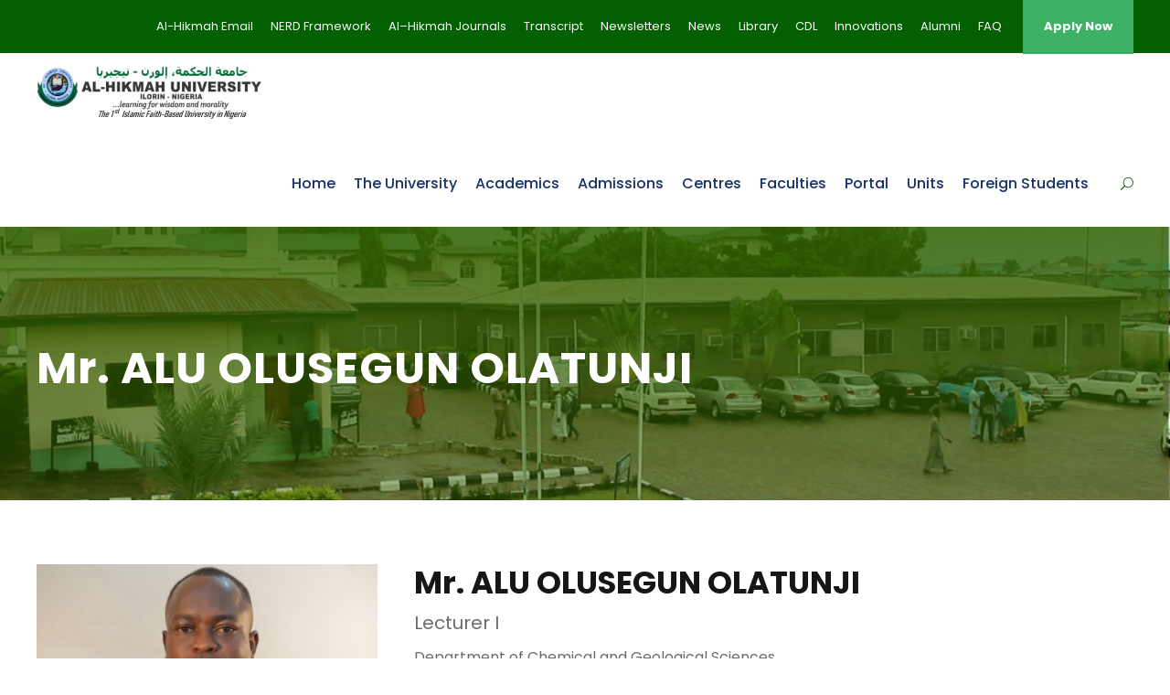

--- FILE ---
content_type: text/html; charset=UTF-8
request_url: https://alhikmahuniversity.edu.ng/personnel/mr-t-alu/
body_size: 110313
content:
<!DOCTYPE html>
<html lang="en-US" class="no-js">
<head>
	<meta charset="UTF-8">
	<meta name="viewport" content="width=device-width, initial-scale=1">
	<link rel="profile" href="http://gmpg.org/xfn/11">
	<link rel="pingback" href="https://alhikmahuniversity.edu.ng/xmlrpc.php">
	<title>Mr. ALU OLUSEGUN OLATUNJI &#8211; Al-Hikmah University, Ilorin &#8211; Learning for Wisdom and Morality</title>
<meta name='robots' content='max-image-preview:large' />
<link rel='dns-prefetch' href='//fonts.googleapis.com' />
<link rel="alternate" type="application/rss+xml" title="Al-Hikmah University, Ilorin - Learning for Wisdom and Morality &raquo; Feed" href="https://alhikmahuniversity.edu.ng/feed/" />
<link rel="alternate" type="application/rss+xml" title="Al-Hikmah University, Ilorin - Learning for Wisdom and Morality &raquo; Comments Feed" href="https://alhikmahuniversity.edu.ng/comments/feed/" />
<link rel="alternate" type="text/calendar" title="Al-Hikmah University, Ilorin - Learning for Wisdom and Morality &raquo; iCal Feed" href="https://alhikmahuniversity.edu.ng/events/?ical=1" />
<link rel="alternate" title="oEmbed (JSON)" type="application/json+oembed" href="https://alhikmahuniversity.edu.ng/wp-json/oembed/1.0/embed?url=https%3A%2F%2Falhikmahuniversity.edu.ng%2Fpersonnel%2Fmr-t-alu%2F" />
<link rel="alternate" title="oEmbed (XML)" type="text/xml+oembed" href="https://alhikmahuniversity.edu.ng/wp-json/oembed/1.0/embed?url=https%3A%2F%2Falhikmahuniversity.edu.ng%2Fpersonnel%2Fmr-t-alu%2F&#038;format=xml" />
<style id='wp-img-auto-sizes-contain-inline-css' type='text/css'>
img:is([sizes=auto i],[sizes^="auto," i]){contain-intrinsic-size:3000px 1500px}
/*# sourceURL=wp-img-auto-sizes-contain-inline-css */
</style>
<style id='wp-emoji-styles-inline-css' type='text/css'>

	img.wp-smiley, img.emoji {
		display: inline !important;
		border: none !important;
		box-shadow: none !important;
		height: 1em !important;
		width: 1em !important;
		margin: 0 0.07em !important;
		vertical-align: -0.1em !important;
		background: none !important;
		padding: 0 !important;
	}
/*# sourceURL=wp-emoji-styles-inline-css */
</style>
<link rel='stylesheet' id='wp-block-library-css' href='https://alhikmahuniversity.edu.ng/wp-includes/css/dist/block-library/style.min.css?ver=6.9' type='text/css' media='all' />
<style id='global-styles-inline-css' type='text/css'>
:root{--wp--preset--aspect-ratio--square: 1;--wp--preset--aspect-ratio--4-3: 4/3;--wp--preset--aspect-ratio--3-4: 3/4;--wp--preset--aspect-ratio--3-2: 3/2;--wp--preset--aspect-ratio--2-3: 2/3;--wp--preset--aspect-ratio--16-9: 16/9;--wp--preset--aspect-ratio--9-16: 9/16;--wp--preset--color--black: #000000;--wp--preset--color--cyan-bluish-gray: #abb8c3;--wp--preset--color--white: #ffffff;--wp--preset--color--pale-pink: #f78da7;--wp--preset--color--vivid-red: #cf2e2e;--wp--preset--color--luminous-vivid-orange: #ff6900;--wp--preset--color--luminous-vivid-amber: #fcb900;--wp--preset--color--light-green-cyan: #7bdcb5;--wp--preset--color--vivid-green-cyan: #00d084;--wp--preset--color--pale-cyan-blue: #8ed1fc;--wp--preset--color--vivid-cyan-blue: #0693e3;--wp--preset--color--vivid-purple: #9b51e0;--wp--preset--gradient--vivid-cyan-blue-to-vivid-purple: linear-gradient(135deg,rgb(6,147,227) 0%,rgb(155,81,224) 100%);--wp--preset--gradient--light-green-cyan-to-vivid-green-cyan: linear-gradient(135deg,rgb(122,220,180) 0%,rgb(0,208,130) 100%);--wp--preset--gradient--luminous-vivid-amber-to-luminous-vivid-orange: linear-gradient(135deg,rgb(252,185,0) 0%,rgb(255,105,0) 100%);--wp--preset--gradient--luminous-vivid-orange-to-vivid-red: linear-gradient(135deg,rgb(255,105,0) 0%,rgb(207,46,46) 100%);--wp--preset--gradient--very-light-gray-to-cyan-bluish-gray: linear-gradient(135deg,rgb(238,238,238) 0%,rgb(169,184,195) 100%);--wp--preset--gradient--cool-to-warm-spectrum: linear-gradient(135deg,rgb(74,234,220) 0%,rgb(151,120,209) 20%,rgb(207,42,186) 40%,rgb(238,44,130) 60%,rgb(251,105,98) 80%,rgb(254,248,76) 100%);--wp--preset--gradient--blush-light-purple: linear-gradient(135deg,rgb(255,206,236) 0%,rgb(152,150,240) 100%);--wp--preset--gradient--blush-bordeaux: linear-gradient(135deg,rgb(254,205,165) 0%,rgb(254,45,45) 50%,rgb(107,0,62) 100%);--wp--preset--gradient--luminous-dusk: linear-gradient(135deg,rgb(255,203,112) 0%,rgb(199,81,192) 50%,rgb(65,88,208) 100%);--wp--preset--gradient--pale-ocean: linear-gradient(135deg,rgb(255,245,203) 0%,rgb(182,227,212) 50%,rgb(51,167,181) 100%);--wp--preset--gradient--electric-grass: linear-gradient(135deg,rgb(202,248,128) 0%,rgb(113,206,126) 100%);--wp--preset--gradient--midnight: linear-gradient(135deg,rgb(2,3,129) 0%,rgb(40,116,252) 100%);--wp--preset--font-size--small: 13px;--wp--preset--font-size--medium: 20px;--wp--preset--font-size--large: 36px;--wp--preset--font-size--x-large: 42px;--wp--preset--spacing--20: 0.44rem;--wp--preset--spacing--30: 0.67rem;--wp--preset--spacing--40: 1rem;--wp--preset--spacing--50: 1.5rem;--wp--preset--spacing--60: 2.25rem;--wp--preset--spacing--70: 3.38rem;--wp--preset--spacing--80: 5.06rem;--wp--preset--shadow--natural: 6px 6px 9px rgba(0, 0, 0, 0.2);--wp--preset--shadow--deep: 12px 12px 50px rgba(0, 0, 0, 0.4);--wp--preset--shadow--sharp: 6px 6px 0px rgba(0, 0, 0, 0.2);--wp--preset--shadow--outlined: 6px 6px 0px -3px rgb(255, 255, 255), 6px 6px rgb(0, 0, 0);--wp--preset--shadow--crisp: 6px 6px 0px rgb(0, 0, 0);}:where(.is-layout-flex){gap: 0.5em;}:where(.is-layout-grid){gap: 0.5em;}body .is-layout-flex{display: flex;}.is-layout-flex{flex-wrap: wrap;align-items: center;}.is-layout-flex > :is(*, div){margin: 0;}body .is-layout-grid{display: grid;}.is-layout-grid > :is(*, div){margin: 0;}:where(.wp-block-columns.is-layout-flex){gap: 2em;}:where(.wp-block-columns.is-layout-grid){gap: 2em;}:where(.wp-block-post-template.is-layout-flex){gap: 1.25em;}:where(.wp-block-post-template.is-layout-grid){gap: 1.25em;}.has-black-color{color: var(--wp--preset--color--black) !important;}.has-cyan-bluish-gray-color{color: var(--wp--preset--color--cyan-bluish-gray) !important;}.has-white-color{color: var(--wp--preset--color--white) !important;}.has-pale-pink-color{color: var(--wp--preset--color--pale-pink) !important;}.has-vivid-red-color{color: var(--wp--preset--color--vivid-red) !important;}.has-luminous-vivid-orange-color{color: var(--wp--preset--color--luminous-vivid-orange) !important;}.has-luminous-vivid-amber-color{color: var(--wp--preset--color--luminous-vivid-amber) !important;}.has-light-green-cyan-color{color: var(--wp--preset--color--light-green-cyan) !important;}.has-vivid-green-cyan-color{color: var(--wp--preset--color--vivid-green-cyan) !important;}.has-pale-cyan-blue-color{color: var(--wp--preset--color--pale-cyan-blue) !important;}.has-vivid-cyan-blue-color{color: var(--wp--preset--color--vivid-cyan-blue) !important;}.has-vivid-purple-color{color: var(--wp--preset--color--vivid-purple) !important;}.has-black-background-color{background-color: var(--wp--preset--color--black) !important;}.has-cyan-bluish-gray-background-color{background-color: var(--wp--preset--color--cyan-bluish-gray) !important;}.has-white-background-color{background-color: var(--wp--preset--color--white) !important;}.has-pale-pink-background-color{background-color: var(--wp--preset--color--pale-pink) !important;}.has-vivid-red-background-color{background-color: var(--wp--preset--color--vivid-red) !important;}.has-luminous-vivid-orange-background-color{background-color: var(--wp--preset--color--luminous-vivid-orange) !important;}.has-luminous-vivid-amber-background-color{background-color: var(--wp--preset--color--luminous-vivid-amber) !important;}.has-light-green-cyan-background-color{background-color: var(--wp--preset--color--light-green-cyan) !important;}.has-vivid-green-cyan-background-color{background-color: var(--wp--preset--color--vivid-green-cyan) !important;}.has-pale-cyan-blue-background-color{background-color: var(--wp--preset--color--pale-cyan-blue) !important;}.has-vivid-cyan-blue-background-color{background-color: var(--wp--preset--color--vivid-cyan-blue) !important;}.has-vivid-purple-background-color{background-color: var(--wp--preset--color--vivid-purple) !important;}.has-black-border-color{border-color: var(--wp--preset--color--black) !important;}.has-cyan-bluish-gray-border-color{border-color: var(--wp--preset--color--cyan-bluish-gray) !important;}.has-white-border-color{border-color: var(--wp--preset--color--white) !important;}.has-pale-pink-border-color{border-color: var(--wp--preset--color--pale-pink) !important;}.has-vivid-red-border-color{border-color: var(--wp--preset--color--vivid-red) !important;}.has-luminous-vivid-orange-border-color{border-color: var(--wp--preset--color--luminous-vivid-orange) !important;}.has-luminous-vivid-amber-border-color{border-color: var(--wp--preset--color--luminous-vivid-amber) !important;}.has-light-green-cyan-border-color{border-color: var(--wp--preset--color--light-green-cyan) !important;}.has-vivid-green-cyan-border-color{border-color: var(--wp--preset--color--vivid-green-cyan) !important;}.has-pale-cyan-blue-border-color{border-color: var(--wp--preset--color--pale-cyan-blue) !important;}.has-vivid-cyan-blue-border-color{border-color: var(--wp--preset--color--vivid-cyan-blue) !important;}.has-vivid-purple-border-color{border-color: var(--wp--preset--color--vivid-purple) !important;}.has-vivid-cyan-blue-to-vivid-purple-gradient-background{background: var(--wp--preset--gradient--vivid-cyan-blue-to-vivid-purple) !important;}.has-light-green-cyan-to-vivid-green-cyan-gradient-background{background: var(--wp--preset--gradient--light-green-cyan-to-vivid-green-cyan) !important;}.has-luminous-vivid-amber-to-luminous-vivid-orange-gradient-background{background: var(--wp--preset--gradient--luminous-vivid-amber-to-luminous-vivid-orange) !important;}.has-luminous-vivid-orange-to-vivid-red-gradient-background{background: var(--wp--preset--gradient--luminous-vivid-orange-to-vivid-red) !important;}.has-very-light-gray-to-cyan-bluish-gray-gradient-background{background: var(--wp--preset--gradient--very-light-gray-to-cyan-bluish-gray) !important;}.has-cool-to-warm-spectrum-gradient-background{background: var(--wp--preset--gradient--cool-to-warm-spectrum) !important;}.has-blush-light-purple-gradient-background{background: var(--wp--preset--gradient--blush-light-purple) !important;}.has-blush-bordeaux-gradient-background{background: var(--wp--preset--gradient--blush-bordeaux) !important;}.has-luminous-dusk-gradient-background{background: var(--wp--preset--gradient--luminous-dusk) !important;}.has-pale-ocean-gradient-background{background: var(--wp--preset--gradient--pale-ocean) !important;}.has-electric-grass-gradient-background{background: var(--wp--preset--gradient--electric-grass) !important;}.has-midnight-gradient-background{background: var(--wp--preset--gradient--midnight) !important;}.has-small-font-size{font-size: var(--wp--preset--font-size--small) !important;}.has-medium-font-size{font-size: var(--wp--preset--font-size--medium) !important;}.has-large-font-size{font-size: var(--wp--preset--font-size--large) !important;}.has-x-large-font-size{font-size: var(--wp--preset--font-size--x-large) !important;}
/*# sourceURL=global-styles-inline-css */
</style>

<style id='classic-theme-styles-inline-css' type='text/css'>
/*! This file is auto-generated */
.wp-block-button__link{color:#fff;background-color:#32373c;border-radius:9999px;box-shadow:none;text-decoration:none;padding:calc(.667em + 2px) calc(1.333em + 2px);font-size:1.125em}.wp-block-file__button{background:#32373c;color:#fff;text-decoration:none}
/*# sourceURL=/wp-includes/css/classic-themes.min.css */
</style>
<link rel='stylesheet' id='contact-form-7-css' href='https://alhikmahuniversity.edu.ng/wp-content/plugins/contact-form-7/includes/css/styles.css?ver=6.1.4' type='text/css' media='all' />
<link rel='stylesheet' id='dashicons-css' href='https://alhikmahuniversity.edu.ng/wp-includes/css/dashicons.min.css?ver=6.9' type='text/css' media='all' />
<link rel='stylesheet' id='everest-forms-general-css' href='https://alhikmahuniversity.edu.ng/wp-content/plugins/everest-forms/assets/css/everest-forms.css?ver=3.4.1' type='text/css' media='all' />
<link rel='stylesheet' id='jquery-intl-tel-input-css' href='https://alhikmahuniversity.edu.ng/wp-content/plugins/everest-forms/assets/css/intlTelInput.css?ver=3.4.1' type='text/css' media='all' />
<link rel='stylesheet' id='gdlr-core-google-font-css' href='https://fonts.googleapis.com/css?family=Poppins%3A100%2C100italic%2C200%2C200italic%2C300%2C300italic%2Cregular%2Citalic%2C500%2C500italic%2C600%2C600italic%2C700%2C700italic%2C800%2C800italic%2C900%2C900italic%7CABeeZee%3Aregular%2Citalic&#038;subset=devanagari%2Clatin%2Clatin-ext&#038;ver=6.9' type='text/css' media='all' />
<link rel='stylesheet' id='font-awesome-css' href='https://alhikmahuniversity.edu.ng/wp-content/plugins/goodlayers-core/plugins/fontawesome/font-awesome.css?ver=6.9' type='text/css' media='all' />
<link rel='stylesheet' id='elegant-font-css' href='https://alhikmahuniversity.edu.ng/wp-content/plugins/goodlayers-core/plugins/elegant/elegant-font.css?ver=6.9' type='text/css' media='all' />
<link rel='stylesheet' id='gdlr-core-plugin-css' href='https://alhikmahuniversity.edu.ng/wp-content/plugins/goodlayers-core/plugins/style.css?ver=1768205453' type='text/css' media='all' />
<link rel='stylesheet' id='gdlr-core-page-builder-css' href='https://alhikmahuniversity.edu.ng/wp-content/plugins/goodlayers-core/include/css/page-builder.css?ver=6.9' type='text/css' media='all' />
<link rel='stylesheet' id='SFSImainCss-css' href='https://alhikmahuniversity.edu.ng/wp-content/plugins/ultimate-social-media-icons/css/sfsi-style.css?ver=2.9.6' type='text/css' media='all' />
<link rel='stylesheet' id='newsletter-css' href='https://alhikmahuniversity.edu.ng/wp-content/plugins/newsletter/style.css?ver=9.1.1' type='text/css' media='all' />
<link rel='stylesheet' id='tablepress-default-css' href='https://alhikmahuniversity.edu.ng/wp-content/plugins/tablepress/css/build/default.css?ver=3.2.6' type='text/css' media='all' />
<link rel='stylesheet' id='kingster-style-core-css' href='https://alhikmahuniversity.edu.ng/wp-content/themes/kingster/css/style-core.css?ver=6.9' type='text/css' media='all' />
<link rel='stylesheet' id='kingster-custom-style-css' href='https://alhikmahuniversity.edu.ng/wp-content/uploads/kingster-style-custom.css?1768205453&#038;ver=6.9' type='text/css' media='all' />
<link rel='stylesheet' id='msl-main-css' href='https://alhikmahuniversity.edu.ng/wp-content/plugins/master-slider/public/assets/css/masterslider.main.css?ver=3.11.0' type='text/css' media='all' />
<link rel='stylesheet' id='msl-custom-css' href='https://alhikmahuniversity.edu.ng/wp-content/uploads/master-slider/custom.css?ver=5.9' type='text/css' media='all' />
<!--n2css--><!--n2js--><script type="text/javascript" src="https://alhikmahuniversity.edu.ng/wp-includes/js/jquery/jquery.min.js?ver=3.7.1" id="jquery-core-js"></script>
<script type="text/javascript" src="https://alhikmahuniversity.edu.ng/wp-includes/js/jquery/jquery-migrate.min.js?ver=3.4.1" id="jquery-migrate-js"></script>
<script type="text/javascript" id="ai-js-js-extra">
/* <![CDATA[ */
var MyAjax = {"ajaxurl":"https://alhikmahuniversity.edu.ng/wp-admin/admin-ajax.php","security":"172125bb53"};
//# sourceURL=ai-js-js-extra
/* ]]> */
</script>
<script type="text/javascript" src="https://alhikmahuniversity.edu.ng/wp-content/plugins/advanced-iframe/js/ai.min.js?ver=164395" id="ai-js-js"></script>
<script type="text/javascript" src="https://alhikmahuniversity.edu.ng/wp-content/themes/kingster/learnpress/kingster-learnpress.js?ver=6.9" id="kingster-learnpress-js"></script>
<link rel="https://api.w.org/" href="https://alhikmahuniversity.edu.ng/wp-json/" /><link rel="EditURI" type="application/rsd+xml" title="RSD" href="https://alhikmahuniversity.edu.ng/xmlrpc.php?rsd" />
<meta name="generator" content="WordPress 6.9" />
<meta name="generator" content="Everest Forms 3.4.1" />
<link rel="canonical" href="https://alhikmahuniversity.edu.ng/personnel/mr-t-alu/" />
<link rel='shortlink' href='https://alhikmahuniversity.edu.ng/?p=10534' />
<!-- Start Drift By WP-Plugin: Drift -->
<!-- Start of Async Drift Code -->
<script>
"use strict";

!function() {
  var t = window.driftt = window.drift = window.driftt || [];
  if (!t.init) {
    if (t.invoked) return void (window.console && console.error && console.error("Drift snippet included twice."));
    t.invoked = !0, t.methods = [ "identify", "config", "track", "reset", "debug", "show", "ping", "page", "hide", "off", "on" ], 
    t.factory = function(e) {
      return function() {
        var n = Array.prototype.slice.call(arguments);
        return n.unshift(e), t.push(n), t;
      };
    }, t.methods.forEach(function(e) {
      t[e] = t.factory(e);
    }), t.load = function(t) {
      var e = 3e5, n = Math.ceil(new Date() / e) * e, o = document.createElement("script");
      o.type = "text/javascript", o.async = !0, o.crossorigin = "anonymous", o.src = "https://js.driftt.com/include/" + n + "/" + t + ".js";
      var i = document.getElementsByTagName("script")[0];
      i.parentNode.insertBefore(o, i);
    };
  }
}();
drift.SNIPPET_VERSION = '0.3.1';
drift.load('hp3timicafvc');
</script>
<!-- End of Async Drift Code --><!-- end: Drift Code. -->
<script>var ms_grabbing_curosr = 'https://alhikmahuniversity.edu.ng/wp-content/plugins/master-slider/public/assets/css/common/grabbing.cur', ms_grab_curosr = 'https://alhikmahuniversity.edu.ng/wp-content/plugins/master-slider/public/assets/css/common/grab.cur';</script>
<meta name="generator" content="MasterSlider 3.11.0 - Responsive Touch Image Slider | avt.li/msf" />
<meta name="follow.[base64]" content="jdrUdGaUUq2mPAvgUMEd"/><meta property="og:image:secure_url" content="https://alhikmahuniversity.edu.ng/wp-content/uploads/2022/04/IMG_9709.jpg" data-id="sfsi"><meta property="twitter:card" content="summary_large_image" data-id="sfsi"><meta property="twitter:image" content="https://alhikmahuniversity.edu.ng/wp-content/uploads/2022/04/IMG_9709.jpg" data-id="sfsi"><meta property="og:image:type" content="" data-id="sfsi" /><meta property="og:image:width" content="1920" data-id="sfsi" /><meta property="og:image:height" content="1280" data-id="sfsi" /><meta property="og:url" content="https://alhikmahuniversity.edu.ng/personnel/mr-t-alu/" data-id="sfsi" /><meta property="og:description" content="" data-id="sfsi" /><meta property="og:title" content="Mr. ALU OLUSEGUN OLATUNJI" data-id="sfsi" /><meta name="tec-api-version" content="v1"><meta name="tec-api-origin" content="https://alhikmahuniversity.edu.ng"><link rel="alternate" href="https://alhikmahuniversity.edu.ng/wp-json/tribe/events/v1/" /><style type="text/css">.recentcomments a{display:inline !important;padding:0 !important;margin:0 !important;}</style><link rel="icon" href="https://alhikmahuniversity.edu.ng/wp-content/uploads/2020/09/cropped-au-logo-32x32.png" sizes="32x32" />
<link rel="icon" href="https://alhikmahuniversity.edu.ng/wp-content/uploads/2020/09/cropped-au-logo-192x192.png" sizes="192x192" />
<link rel="apple-touch-icon" href="https://alhikmahuniversity.edu.ng/wp-content/uploads/2020/09/cropped-au-logo-180x180.png" />
<meta name="msapplication-TileImage" content="https://alhikmahuniversity.edu.ng/wp-content/uploads/2020/09/cropped-au-logo-270x270.png" />
<link rel='stylesheet' id='mediaelement-css' href='https://alhikmahuniversity.edu.ng/wp-includes/js/mediaelement/mediaelementplayer-legacy.min.css?ver=4.2.17' type='text/css' media='all' />
<link rel='stylesheet' id='wp-mediaelement-css' href='https://alhikmahuniversity.edu.ng/wp-includes/js/mediaelement/wp-mediaelement.min.css?ver=6.9' type='text/css' media='all' />
</head>

<body class="wp-singular personnel-template-default single single-personnel postid-10534 wp-theme-kingster everest-forms-no-js gdlr-core-body _masterslider _ms_version_3.11.0 sfsi_actvite_theme_default tribe-no-js kingster-body kingster-body-front kingster-full  kingster-with-sticky-navigation  kingster-blockquote-style-1 gdlr-core-link-to-lightbox">
<div class="kingster-mobile-header-wrap" ><div class="kingster-top-bar" ><div class="kingster-top-bar-background" ></div><div class="kingster-top-bar-container kingster-container " ><div class="kingster-top-bar-container-inner clearfix" ><div class="kingster-top-bar-right kingster-item-pdlr"><ul id="kingster-top-bar-menu" class="sf-menu kingster-top-bar-menu kingster-top-bar-right-menu"><li  class="menu-item menu-item-type-custom menu-item-object-custom menu-item-6274 kingster-normal-menu"><a href="http://email.alhikmah.edu.ng/">Al-Hikmah Email</a></li>
<li  class="menu-item menu-item-type-post_type menu-item-object-page menu-item-15144 kingster-normal-menu"><a href="https://alhikmahuniversity.edu.ng/nerd-framework/">NERD Framework</a></li>
<li  class="menu-item menu-item-type-post_type menu-item-object-page menu-item-14771 kingster-normal-menu"><a href="https://alhikmahuniversity.edu.ng/al-hikmah-journals/">Al–Hikmah Journals</a></li>
<li  class="menu-item menu-item-type-post_type menu-item-object-page menu-item-6657 kingster-normal-menu"><a href="https://alhikmahuniversity.edu.ng/transcript/">Transcript</a></li>
<li  class="menu-item menu-item-type-post_type menu-item-object-page menu-item-9623 kingster-normal-menu"><a href="https://alhikmahuniversity.edu.ng/newsletters-2/">Newsletters</a></li>
<li  class="menu-item menu-item-type-post_type menu-item-object-page menu-item-6647 kingster-normal-menu"><a href="https://alhikmahuniversity.edu.ng/news-updates/">News</a></li>
<li  class="menu-item menu-item-type-custom menu-item-object-custom menu-item-15114 kingster-normal-menu"><a href="https://alhikmahuniversity.edu.ng/new/">Library</a></li>
<li  class="menu-item menu-item-type-custom menu-item-object-custom menu-item-6662 kingster-normal-menu"><a href="https://cdl.alhikmahuniversity.edu.ng/">CDL</a></li>
<li  class="menu-item menu-item-type-post_type menu-item-object-page menu-item-8953 kingster-normal-menu"><a href="https://alhikmahuniversity.edu.ng/newsletters/">Innovations</a></li>
<li  class="menu-item menu-item-type-custom menu-item-object-custom menu-item-8572 kingster-normal-menu"><a href="https://forms.gle/o53jMBP4sLtrHkfQ7">Alumni</a></li>
<li  class="menu-item menu-item-type-post_type menu-item-object-page menu-item-8571 kingster-normal-menu"><a href="https://alhikmahuniversity.edu.ng/faq/">FAQ</a></li>
</ul><div class="kingster-top-bar-right-social" ></div><a class="kingster-top-bar-right-button" href="https://ecampus.alhikmahuniversity.edu.ng/admissions" target="_blank"  >Apply Now</a></div></div></div></div><div class="kingster-mobile-header kingster-header-background kingster-style-slide kingster-sticky-mobile-navigation " id="kingster-mobile-header" ><div class="kingster-mobile-header-container kingster-container clearfix" ><div class="kingster-logo  kingster-item-pdlr"><div class="kingster-logo-inner"><a class="" href="https://alhikmahuniversity.edu.ng/" ><img src="https://alhikmahuniversity.edu.ng/wp-content/uploads/2022/07/au-logo.jpg" alt="" width="246" height="57" title="au-logo" /></a></div></div><div class="kingster-mobile-menu-right" ><div class="kingster-main-menu-search" id="kingster-mobile-top-search" ><i class="fa fa-search" ></i></div><div class="kingster-top-search-wrap" >
	<div class="kingster-top-search-close" ></div>

	<div class="kingster-top-search-row" >
		<div class="kingster-top-search-cell" >
			<form role="search" method="get" class="search-form" action="https://alhikmahuniversity.edu.ng/">
	<input type="text" class="search-field kingster-title-font" placeholder="Search..." value="" name="s">
	<div class="kingster-top-search-submit"><i class="fa fa-search" ></i></div>
	<input type="submit" class="search-submit" value="Search">
	<div class="kingster-top-search-close"><i class="icon_close" ></i></div>
	<input type="hidden" name="ref" value="course"/><input type="hidden" name="post_type" value="lp_course"/>	
</form>
		</div>
	</div>

</div>
<div class="kingster-mobile-menu" ><a class="kingster-mm-menu-button kingster-mobile-menu-button kingster-mobile-button-hamburger-with-border" href="#kingster-mobile-menu" ><i class="fa fa-bars" ></i></a><div class="kingster-mm-menu-wrap kingster-navigation-font" id="kingster-mobile-menu" data-slide="right" ><ul id="menu-main-navigation" class="m-menu"><li class="menu-item menu-item-type-post_type menu-item-object-page menu-item-home menu-item-5271"><a href="https://alhikmahuniversity.edu.ng/">Home</a></li>
<li class="menu-item menu-item-type-custom menu-item-object-custom menu-item-has-children menu-item-5227"><a href="#">The University</a>
<ul class="sub-menu">
	<li class="menu-item menu-item-type-post_type menu-item-object-page menu-item-5314"><a href="https://alhikmahuniversity.edu.ng/about-us/">About Al-Hikmah University</a></li>
	<li class="menu-item menu-item-type-post_type menu-item-object-page menu-item-6615"><a href="https://alhikmahuniversity.edu.ng/members-of-board-of-trustees/">Members of Board of Trustees</a></li>
	<li class="menu-item menu-item-type-post_type menu-item-object-page menu-item-5300"><a href="https://alhikmahuniversity.edu.ng/governing-council/">Governing Council</a></li>
	<li class="menu-item menu-item-type-custom menu-item-object-custom menu-item-has-children menu-item-6972"><a href="#">Administration</a>
	<ul class="sub-menu">
		<li class="menu-item menu-item-type-post_type menu-item-object-page menu-item-5310"><a href="https://alhikmahuniversity.edu.ng/the-vice-chancellor/">The Vice Chancellor</a></li>
		<li class="menu-item menu-item-type-post_type menu-item-object-page menu-item-6603"><a href="https://alhikmahuniversity.edu.ng/the-deputy-vice-chancellor/">The Deputy Vice Chancellor</a></li>
		<li class="menu-item menu-item-type-post_type menu-item-object-page menu-item-5308"><a href="https://alhikmahuniversity.edu.ng/the-registrar/">The Registrar</a></li>
		<li class="menu-item menu-item-type-post_type menu-item-object-page menu-item-5306"><a href="https://alhikmahuniversity.edu.ng/the-bursar/">The Bursar</a></li>
		<li class="menu-item menu-item-type-post_type menu-item-object-page menu-item-5305"><a href="https://alhikmahuniversity.edu.ng/the-librarian/">The Librarian</a></li>
	</ul>
</li>
	<li class="menu-item menu-item-type-post_type menu-item-object-page menu-item-8478"><a href="https://alhikmahuniversity.edu.ng/our-campus-2/">Our Campus</a></li>
	<li class="menu-item menu-item-type-post_type menu-item-object-page menu-item-8147"><a href="https://alhikmahuniversity.edu.ng/video-gallery/">Video Gallery</a></li>
	<li class="menu-item menu-item-type-post_type menu-item-object-page menu-item-7929"><a href="https://alhikmahuniversity.edu.ng/our-gallery/">Picture Gallery</a></li>
	<li class="menu-item menu-item-type-post_type menu-item-object-page menu-item-14532"><a href="https://alhikmahuniversity.edu.ng/20th-anniversary-magazine/">20th Anniversary Magazine</a></li>
</ul>
</li>
<li class="menu-item menu-item-type-custom menu-item-object-custom menu-item-has-children menu-item-6973"><a href="#">Academics</a>
<ul class="sub-menu">
	<li class="menu-item menu-item-type-custom menu-item-object-custom menu-item-8341"><a href="#">Publications</a></li>
	<li class="menu-item menu-item-type-post_type menu-item-object-page menu-item-14693"><a href="https://alhikmahuniversity.edu.ng/conferences/">Conferences</a></li>
	<li class="menu-item menu-item-type-post_type menu-item-object-page menu-item-11915"><a href="https://alhikmahuniversity.edu.ng/public-lectures/">Public Lectures</a></li>
	<li class="menu-item menu-item-type-custom menu-item-object-custom menu-item-8343"><a href="https://alhikmahuniversity.edu.ng/inaugural-lectures/">Inaugurals</a></li>
	<li class="menu-item menu-item-type-custom menu-item-object-custom menu-item-has-children menu-item-6645"><a href="https://alhikmahuniversity.edu.ng/centralJournal">Journals</a>
	<ul class="sub-menu">
		<li class="menu-item menu-item-type-custom menu-item-object-custom menu-item-7190"><a href="https://www.alhikmah.edu.ng/ajhir/index.php/aje_path/index">Al-Hikmah Journal of Education</a></li>
		<li class="menu-item menu-item-type-custom menu-item-object-custom menu-item-7191"><a href="https://www.alhikmah.edu.ng/amr/index.php/amr">Al-Hikmah Management Review</a></li>
		<li class="menu-item menu-item-type-custom menu-item-object-custom menu-item-7192"><a href="https://www.alhikmah.edu.ng/ajasse/index.php/ajasse/index">AJASSE</a></li>
		<li class="menu-item menu-item-type-custom menu-item-object-custom menu-item-7193"><a href="https://www.alhikmah.edu.ng/AJEMC/index.php/ajemc">AJEMC</a></li>
		<li class="menu-item menu-item-type-custom menu-item-object-custom menu-item-13446"><a href="https://alhikmahuniversity.edu.ng/centralJournal/single_book.php?id=17">AJOBED</a></li>
		<li class="menu-item menu-item-type-custom menu-item-object-custom menu-item-7194"><a href="https://www.alhikmah.edu.ng/ajpas/index.php/ajpas">AJPAS</a></li>
		<li class="menu-item menu-item-type-custom menu-item-object-custom menu-item-7195"><a href="https://www.alhikmah.edu.ng/ejms/index.php/ejms/index">EJMC</a></li>
		<li class="menu-item menu-item-type-custom menu-item-object-custom menu-item-7196"><a href="https://www.alhikmah.edu.ng/jolselt/index.php/ajemc">JOLSELT</a></li>
	</ul>
</li>
	<li class="menu-item menu-item-type-post_type menu-item-object-page menu-item-6607"><a href="https://alhikmahuniversity.edu.ng/academic-calendar/">Academic Calendar</a></li>
	<li class="menu-item menu-item-type-post_type menu-item-object-page menu-item-6606"><a href="https://alhikmahuniversity.edu.ng/mode-of-school-fees-payment/">Mode of School Fees Payment (Undergraduate)</a></li>
	<li class="menu-item menu-item-type-post_type menu-item-object-page menu-item-6605"><a href="https://alhikmahuniversity.edu.ng/mode-of-payment-postgraduate/">Mode of Payment (Postgraduate)</a></li>
	<li class="menu-item menu-item-type-post_type menu-item-object-page menu-item-6604"><a href="https://alhikmahuniversity.edu.ng/programmes/">Programmes</a></li>
</ul>
</li>
<li class="menu-item menu-item-type-custom menu-item-object-custom menu-item-has-children menu-item-6974"><a href="#">Admissions</a>
<ul class="sub-menu">
	<li class="menu-item menu-item-type-post_type menu-item-object-page menu-item-6953"><a href="https://alhikmahuniversity.edu.ng/admission-requirements/">Admission Requirements</a></li>
	<li class="menu-item menu-item-type-post_type menu-item-object-page menu-item-7030"><a href="https://alhikmahuniversity.edu.ng/method-of-application/">Method of Application</a></li>
	<li class="menu-item menu-item-type-post_type menu-item-object-page menu-item-7031"><a href="https://alhikmahuniversity.edu.ng/undergraduate-application/">Undergraduate Application</a></li>
	<li class="menu-item menu-item-type-post_type menu-item-object-page menu-item-7034"><a href="https://alhikmahuniversity.edu.ng/postgraduate-application/">Postgraduate Application</a></li>
	<li class="menu-item menu-item-type-post_type menu-item-object-page menu-item-15019"><a href="https://alhikmahuniversity.edu.ng/top-up-programmes/">Top-up Programmes</a></li>
	<li class="menu-item menu-item-type-post_type menu-item-object-page menu-item-6690"><a href="https://alhikmahuniversity.edu.ng/sandwich-application/">Sandwich Application</a></li>
	<li class="menu-item menu-item-type-post_type menu-item-object-page menu-item-15020"><a href="https://alhikmahuniversity.edu.ng/undergraduate-part-time-programme/">Undergraduate Part-Time Programme</a></li>
	<li class="menu-item menu-item-type-post_type menu-item-object-page menu-item-9679"><a href="https://alhikmahuniversity.edu.ng/professional-certificate-in-islamic-estate-distribution-pcied/">Professional Certificate in Islamic Estate Distribution (PCIED).</a></li>
	<li class="menu-item menu-item-type-post_type menu-item-object-page menu-item-9680"><a href="https://alhikmahuniversity.edu.ng/certificates-in-dawah-and-imamship-practice/">Certificates In Da’wah And Imamship Practice</a></li>
	<li class="menu-item menu-item-type-post_type menu-item-object-page menu-item-7044"><a href="https://alhikmahuniversity.edu.ng/cits/">Centre for Information Communication Technology And Training Services (CITS)</a></li>
	<li class="menu-item menu-item-type-post_type menu-item-object-page menu-item-7050"><a href="https://alhikmahuniversity.edu.ng/center-for-entrepreneurial-and-vocational-studies/">Abdulraheem Oladimeji Center For Entrepreneurial And Vocational Studies (AOCEVS)</a></li>
	<li class="menu-item menu-item-type-post_type menu-item-object-page menu-item-6612"><a href="https://alhikmahuniversity.edu.ng/center-for-remedial-and-extra-mural-classes/">Center For Remedial And Extra-Mural Classes</a></li>
	<li class="menu-item menu-item-type-post_type menu-item-object-page menu-item-6611"><a href="https://alhikmahuniversity.edu.ng/center-for-jupeb-studies/">Center For  JUPEB Studies</a></li>
	<li class="menu-item menu-item-type-post_type menu-item-object-page menu-item-has-children menu-item-6610"><a href="https://alhikmahuniversity.edu.ng/sub-degree-application/">Sub Degree Application</a>
	<ul class="sub-menu">
		<li class="menu-item menu-item-type-post_type menu-item-object-page menu-item-6609"><a href="https://alhikmahuniversity.edu.ng/certificate-course-in-arabic-conversation-and-writing/">Certificate Course in Arabic Conversation and Writing</a></li>
		<li class="menu-item menu-item-type-post_type menu-item-object-page menu-item-6608"><a href="https://alhikmahuniversity.edu.ng/ican-professional-training-program/">ICAN PROFESSIONAL TRAINING PROGRAM</a></li>
		<li class="menu-item menu-item-type-post_type menu-item-object-page menu-item-7082"><a href="https://alhikmahuniversity.edu.ng/english-language-proficiency/">English Language Proficiency</a></li>
	</ul>
</li>
</ul>
</li>
<li class="menu-item menu-item-type-custom menu-item-object-custom menu-item-has-children menu-item-10199"><a href="#">Centres</a>
<ul class="sub-menu">
	<li class="menu-item menu-item-type-post_type menu-item-object-page menu-item-10210"><a href="https://alhikmahuniversity.edu.ng/centre-for-research-industrial-linkage-and-international-cooperation-criic/">Centre for Research, Industrial Linkage and International Cooperation (CRIIC)</a></li>
	<li class="menu-item menu-item-type-post_type menu-item-object-page menu-item-10208"><a href="https://alhikmahuniversity.edu.ng/centre-for-part-time-and-professional-studies/">Centre for Part-Time and Professional Studies</a></li>
	<li class="menu-item menu-item-type-post_type menu-item-object-page menu-item-10209"><a href="https://alhikmahuniversity.edu.ng/centre-for-peace-and-security-studies/">Centre for Peace and Security Studies</a></li>
	<li class="menu-item menu-item-type-post_type menu-item-object-page menu-item-13408"><a href="https://alhikmahuniversity.edu.ng/chdc/">COUNSELLING AND HUMAN DEVELOPMENT CENTRE</a></li>
	<li class="menu-item menu-item-type-post_type menu-item-object-page menu-item-10202"><a href="https://alhikmahuniversity.edu.ng/center-for-entrepreneurial-and-vocational-studies/">Abdulraheem Oladimeji Center For Entrepreneurial And Vocational Studies (AOCEVS)</a></li>
	<li class="menu-item menu-item-type-post_type menu-item-object-page menu-item-10203"><a href="https://alhikmahuniversity.edu.ng/center-for-islamic-heritage-and-community-development/">Center For Islamic Heritage</a></li>
	<li class="menu-item menu-item-type-post_type menu-item-object-page menu-item-10205"><a href="https://alhikmahuniversity.edu.ng/centre-for-community-development/">Center for Community Development</a></li>
	<li class="menu-item menu-item-type-post_type menu-item-object-page menu-item-10206"><a href="https://alhikmahuniversity.edu.ng/centre-for-islamic-economics-and-finance/">Centre for Islamic Economics and Finance</a></li>
	<li class="menu-item menu-item-type-post_type menu-item-object-page menu-item-14748"><a href="https://alhikmahuniversity.edu.ng/university-advancement-centre/">University Advancement Centre</a></li>
	<li class="menu-item menu-item-type-post_type menu-item-object-page menu-item-10207"><a href="https://alhikmahuniversity.edu.ng/al-hikmah-university-jupeb-foundation-school/">Al-Hikmah University Jupeb Foundation School</a></li>
	<li class="menu-item menu-item-type-custom menu-item-object-custom menu-item-13949"><a href="https://codellms.alhikmah.edu.ng/">CODeL LMS</a></li>
</ul>
</li>
<li class="menu-item menu-item-type-custom menu-item-object-custom menu-item-has-children menu-item-6036"><a>Faculties</a>
<ul class="sub-menu">
	<li class="menu-item menu-item-type-custom menu-item-object-custom menu-item-7160"><a href="https://agriculture.alhikmahuniversity.edu.ng/">Faculty of Agriculture</a></li>
	<li class="menu-item menu-item-type-custom menu-item-object-custom menu-item-has-children menu-item-7083"><a href="#">Faculty of Education</a>
	<ul class="sub-menu">
		<li class="menu-item menu-item-type-post_type menu-item-object-page menu-item-6855"><a href="https://alhikmahuniversity.edu.ng/faculty-of-education/">Office of the Dean</a></li>
		<li class="menu-item menu-item-type-post_type menu-item-object-page menu-item-6852"><a href="https://alhikmahuniversity.edu.ng/department-of-science-education/">Department of Science Education</a></li>
		<li class="menu-item menu-item-type-post_type menu-item-object-page menu-item-6846"><a href="https://alhikmahuniversity.edu.ng/department-of-arts-and-social-sciences-education/">Department of Arts and Social Sciences Education</a></li>
		<li class="menu-item menu-item-type-post_type menu-item-object-page menu-item-6849"><a href="https://alhikmahuniversity.edu.ng/department-of-educational-management/">Department of Educational Management and Counselling</a></li>
	</ul>
</li>
	<li class="menu-item menu-item-type-custom menu-item-object-custom menu-item-has-children menu-item-7106"><a href="#">Faculty of Basic Medical Sciences</a>
	<ul class="sub-menu">
		<li class="menu-item menu-item-type-post_type menu-item-object-page menu-item-6856"><a href="https://alhikmahuniversity.edu.ng/faculty-of-health-sciences/">Office of the Dean</a></li>
		<li class="menu-item menu-item-type-post_type menu-item-object-page menu-item-6850"><a href="https://alhikmahuniversity.edu.ng/department-of-medical-laboratory-science/">Department of Medical Laboratory Science</a></li>
		<li class="menu-item menu-item-type-post_type menu-item-object-page menu-item-6848"><a href="https://alhikmahuniversity.edu.ng/department-of-community-health/">Department of Community Health</a></li>
		<li class="menu-item menu-item-type-post_type menu-item-object-page menu-item-10621"><a href="https://alhikmahuniversity.edu.ng/department-of-human-anatomy/">Department of Human Anatomy</a></li>
		<li class="menu-item menu-item-type-post_type menu-item-object-page menu-item-6847"><a href="https://alhikmahuniversity.edu.ng/department-of-human-physiology/">Department of Human Physiology</a></li>
	</ul>
</li>
	<li class="menu-item menu-item-type-custom menu-item-object-custom menu-item-has-children menu-item-7126"><a href="#">Faculty of Humanities and Social Sciences</a>
	<ul class="sub-menu">
		<li class="menu-item menu-item-type-post_type menu-item-object-page menu-item-7142"><a href="https://alhikmahuniversity.edu.ng/office-of-the-dean/">Office of the Dean</a></li>
		<li class="menu-item menu-item-type-post_type menu-item-object-page menu-item-6839"><a href="https://alhikmahuniversity.edu.ng/department-of-sociology/">Department of Sociology and Criminology</a></li>
		<li class="menu-item menu-item-type-post_type menu-item-object-page menu-item-6840"><a href="https://alhikmahuniversity.edu.ng/department-of-political-science-and-public-administration/">Department of Political Science and Public Administration</a></li>
		<li class="menu-item menu-item-type-post_type menu-item-object-page menu-item-6841"><a href="https://alhikmahuniversity.edu.ng/department-of-mass-communication/">Department of Mass Communication</a></li>
		<li class="menu-item menu-item-type-post_type menu-item-object-page menu-item-6842"><a href="https://alhikmahuniversity.edu.ng/department-of-languages/">Department of Languages</a></li>
		<li class="menu-item menu-item-type-post_type menu-item-object-page menu-item-6843"><a href="https://alhikmahuniversity.edu.ng/department-of-islamic-studies/">Department of Islamic Studies</a></li>
		<li class="menu-item menu-item-type-post_type menu-item-object-page menu-item-7155"><a href="https://alhikmahuniversity.edu.ng/department-of-history-and-international-studies/">Department of History and International Studies</a></li>
	</ul>
</li>
	<li class="menu-item menu-item-type-custom menu-item-object-custom menu-item-has-children menu-item-7487"><a href="#">Faculty of Law</a>
	<ul class="sub-menu">
		<li class="menu-item menu-item-type-post_type menu-item-object-page menu-item-7491"><a href="https://alhikmahuniversity.edu.ng/office-of-the-dean-4/">Office of the Dean</a></li>
		<li class="menu-item menu-item-type-post_type menu-item-object-page menu-item-7488"><a href="https://alhikmahuniversity.edu.ng/department-of-islamic-law/">Department of  Law</a></li>
	</ul>
</li>
	<li class="menu-item menu-item-type-custom menu-item-object-custom menu-item-has-children menu-item-10198"><a href="#">Faculty of Management Sciences</a>
	<ul class="sub-menu">
		<li class="menu-item menu-item-type-post_type menu-item-object-page menu-item-10221"><a href="https://alhikmahuniversity.edu.ng/office-of-the-dean-2/">Office of the Dean</a></li>
		<li class="menu-item menu-item-type-post_type menu-item-object-page menu-item-10191"><a href="https://alhikmahuniversity.edu.ng/department-of-accounting/">Department of Accounting</a></li>
		<li class="menu-item menu-item-type-post_type menu-item-object-page menu-item-10192"><a href="https://alhikmahuniversity.edu.ng/department-of-banking-and-finance/">Department of Finance</a></li>
		<li class="menu-item menu-item-type-post_type menu-item-object-page menu-item-10197"><a href="https://alhikmahuniversity.edu.ng/department-of-economics/">Department of Economics</a></li>
		<li class="menu-item menu-item-type-post_type menu-item-object-page menu-item-10194"><a href="https://alhikmahuniversity.edu.ng/department-of-business-administration/">Department of Business Administration</a></li>
		<li class="menu-item menu-item-type-post_type menu-item-object-page menu-item-10216"><a href="https://alhikmahuniversity.edu.ng/faculty-of-management-sciences-staff/">Faculty of Management Sciences Staff</a></li>
	</ul>
</li>
	<li class="menu-item menu-item-type-custom menu-item-object-custom menu-item-has-children menu-item-10200"><a href="#">Faculty of Natural and Applied Sciences</a>
	<ul class="sub-menu">
		<li class="menu-item menu-item-type-post_type menu-item-object-page menu-item-14639"><a href="https://alhikmahuniversity.edu.ng/office-of-the-dean-5/">Office of the Dean</a></li>
		<li class="menu-item menu-item-type-post_type menu-item-object-page menu-item-10195"><a href="https://alhikmahuniversity.edu.ng/department-of-chemical-and-geological-sciences/">Department of Chemical and Geological Sciences</a></li>
		<li class="menu-item menu-item-type-post_type menu-item-object-page menu-item-10193"><a href="https://alhikmahuniversity.edu.ng/department-of-biological-sciences/">Department of Biological Sciences</a></li>
		<li class="menu-item menu-item-type-post_type menu-item-object-page menu-item-10533"><a href="https://alhikmahuniversity.edu.ng/department-of-physical-sciences/">Department of Physical Sciences</a></li>
	</ul>
</li>
	<li class="menu-item menu-item-type-custom menu-item-object-custom menu-item-has-children menu-item-14496"><a href="#">Faculty of Computing, Engineering and Technology</a>
	<ul class="sub-menu">
		<li class="menu-item menu-item-type-post_type menu-item-object-page menu-item-14669"><a href="https://alhikmahuniversity.edu.ng/department-of-data-science-and-information-systems-2/">Office of the Dean</a></li>
		<li class="menu-item menu-item-type-post_type menu-item-object-page menu-item-10196"><a href="https://alhikmahuniversity.edu.ng/department-of-computer-sciences/">Department of Computer Sciences</a></li>
		<li class="menu-item menu-item-type-post_type menu-item-object-page menu-item-14670"><a href="https://alhikmahuniversity.edu.ng/department-of-data-science-and-information-systems/">Department of Data Science and Information Systems</a></li>
	</ul>
</li>
	<li class="menu-item menu-item-type-custom menu-item-object-custom menu-item-14497"><a href="#">Faculty of Nursing Sciences</a></li>
	<li class="menu-item menu-item-type-post_type menu-item-object-page menu-item-15341"><a href="https://alhikmahuniversity.edu.ng/faculty-of-nursing/">Faculty of Nursing</a></li>
	<li class="menu-item menu-item-type-custom menu-item-object-custom menu-item-14498"><a href="#">College of Health Sciences</a></li>
</ul>
</li>
<li class="menu-item menu-item-type-custom menu-item-object-custom menu-item-has-children menu-item-11045"><a href="#">Portal</a>
<ul class="sub-menu">
	<li class="menu-item menu-item-type-custom menu-item-object-custom menu-item-11046"><a href="http://ecampus.alhikmahuniversity.edu.ng/portal">Student Payment Portal</a></li>
	<li class="menu-item menu-item-type-custom menu-item-object-custom menu-item-11047"><a href="http://portal.alhikmah.edu.ng/students/">Student Result Portal</a></li>
	<li class="menu-item menu-item-type-custom menu-item-object-custom menu-item-11048"><a href="http://topup.alhikmah.edu.ng/students/">Topup Result Portal</a></li>
	<li class="menu-item menu-item-type-custom menu-item-object-custom menu-item-11049"><a href="https://sandwich.alhikmah.edu.ng/students/">Sandwich Result Portal</a></li>
</ul>
</li>
<li class="menu-item menu-item-type-custom menu-item-object-custom menu-item-has-children menu-item-10211"><a href="#">Units</a>
<ul class="sub-menu">
	<li class="menu-item menu-item-type-post_type menu-item-object-page menu-item-10212"><a href="https://alhikmahuniversity.edu.ng/general-studies-unit/">General Studies Unit</a></li>
	<li class="menu-item menu-item-type-post_type menu-item-object-page menu-item-10213"><a href="https://alhikmahuniversity.edu.ng/siwes-unit/">SIWES Unit</a></li>
</ul>
</li>
<li class="menu-item menu-item-type-custom menu-item-object-custom menu-item-has-children menu-item-14210"><a href="#">Foreign Students</a>
<ul class="sub-menu">
	<li class="menu-item menu-item-type-post_type menu-item-object-page menu-item-14239"><a href="https://alhikmahuniversity.edu.ng/international-student-admission-requirements/">International Student Admission Requirements</a></li>
	<li class="menu-item menu-item-type-post_type menu-item-object-page menu-item-14219"><a href="https://alhikmahuniversity.edu.ng/application-form/">Foreign Students Application Form</a></li>
</ul>
</li>
</ul></div></div></div></div></div></div><div class="kingster-body-outer-wrapper ">
		<div class="kingster-body-wrapper clearfix  kingster-with-frame">
	<div class="kingster-top-bar" ><div class="kingster-top-bar-background" ></div><div class="kingster-top-bar-container kingster-container " ><div class="kingster-top-bar-container-inner clearfix" ><div class="kingster-top-bar-right kingster-item-pdlr"><ul id="kingster-top-bar-menu" class="sf-menu kingster-top-bar-menu kingster-top-bar-right-menu"><li  class="menu-item menu-item-type-custom menu-item-object-custom menu-item-6274 kingster-normal-menu"><a href="http://email.alhikmah.edu.ng/">Al-Hikmah Email</a></li>
<li  class="menu-item menu-item-type-post_type menu-item-object-page menu-item-15144 kingster-normal-menu"><a href="https://alhikmahuniversity.edu.ng/nerd-framework/">NERD Framework</a></li>
<li  class="menu-item menu-item-type-post_type menu-item-object-page menu-item-14771 kingster-normal-menu"><a href="https://alhikmahuniversity.edu.ng/al-hikmah-journals/">Al–Hikmah Journals</a></li>
<li  class="menu-item menu-item-type-post_type menu-item-object-page menu-item-6657 kingster-normal-menu"><a href="https://alhikmahuniversity.edu.ng/transcript/">Transcript</a></li>
<li  class="menu-item menu-item-type-post_type menu-item-object-page menu-item-9623 kingster-normal-menu"><a href="https://alhikmahuniversity.edu.ng/newsletters-2/">Newsletters</a></li>
<li  class="menu-item menu-item-type-post_type menu-item-object-page menu-item-6647 kingster-normal-menu"><a href="https://alhikmahuniversity.edu.ng/news-updates/">News</a></li>
<li  class="menu-item menu-item-type-custom menu-item-object-custom menu-item-15114 kingster-normal-menu"><a href="https://alhikmahuniversity.edu.ng/new/">Library</a></li>
<li  class="menu-item menu-item-type-custom menu-item-object-custom menu-item-6662 kingster-normal-menu"><a href="https://cdl.alhikmahuniversity.edu.ng/">CDL</a></li>
<li  class="menu-item menu-item-type-post_type menu-item-object-page menu-item-8953 kingster-normal-menu"><a href="https://alhikmahuniversity.edu.ng/newsletters/">Innovations</a></li>
<li  class="menu-item menu-item-type-custom menu-item-object-custom menu-item-8572 kingster-normal-menu"><a href="https://forms.gle/o53jMBP4sLtrHkfQ7">Alumni</a></li>
<li  class="menu-item menu-item-type-post_type menu-item-object-page menu-item-8571 kingster-normal-menu"><a href="https://alhikmahuniversity.edu.ng/faq/">FAQ</a></li>
</ul><div class="kingster-top-bar-right-social" ></div><a class="kingster-top-bar-right-button" href="https://ecampus.alhikmahuniversity.edu.ng/admissions" target="_blank"  >Apply Now</a></div></div></div></div>	
<header class="kingster-header-wrap kingster-header-style-plain  kingster-style-menu-right kingster-sticky-navigation kingster-style-fixed clearfix" data-navigation-offset="75px"  >
	<div class="kingster-header-background" ></div>
	<div class="kingster-header-container  kingster-container">
			
		<div class="kingster-header-container-inner clearfix">
			<div class="kingster-logo  kingster-item-pdlr"><div class="kingster-logo-inner"><a class="" href="https://alhikmahuniversity.edu.ng/" ><img src="https://alhikmahuniversity.edu.ng/wp-content/uploads/2022/07/au-logo.jpg" alt="" width="246" height="57" title="au-logo" /></a></div></div>			<div class="kingster-navigation kingster-item-pdlr clearfix " >
			<div class="kingster-main-menu" id="kingster-main-menu" ><ul id="menu-main-navigation-1" class="sf-menu"><li  class="menu-item menu-item-type-post_type menu-item-object-page menu-item-home menu-item-5271 kingster-normal-menu"><a href="https://alhikmahuniversity.edu.ng/">Home</a></li>
<li  class="menu-item menu-item-type-custom menu-item-object-custom menu-item-has-children menu-item-5227 kingster-normal-menu"><a href="#" class="sf-with-ul-pre">The University</a>
<ul class="sub-menu">
	<li  class="menu-item menu-item-type-post_type menu-item-object-page menu-item-5314" data-size="60"><a href="https://alhikmahuniversity.edu.ng/about-us/">About Al-Hikmah University</a></li>
	<li  class="menu-item menu-item-type-post_type menu-item-object-page menu-item-6615" data-size="60"><a href="https://alhikmahuniversity.edu.ng/members-of-board-of-trustees/">Members of Board of Trustees</a></li>
	<li  class="menu-item menu-item-type-post_type menu-item-object-page menu-item-5300" data-size="60"><a href="https://alhikmahuniversity.edu.ng/governing-council/">Governing Council</a></li>
	<li  class="menu-item menu-item-type-custom menu-item-object-custom menu-item-has-children menu-item-6972" data-size="60"><a href="#" class="sf-with-ul-pre">Administration</a>
	<ul class="sub-menu">
		<li  class="menu-item menu-item-type-post_type menu-item-object-page menu-item-5310"><a href="https://alhikmahuniversity.edu.ng/the-vice-chancellor/">The Vice Chancellor</a></li>
		<li  class="menu-item menu-item-type-post_type menu-item-object-page menu-item-6603"><a href="https://alhikmahuniversity.edu.ng/the-deputy-vice-chancellor/">The Deputy Vice Chancellor</a></li>
		<li  class="menu-item menu-item-type-post_type menu-item-object-page menu-item-5308"><a href="https://alhikmahuniversity.edu.ng/the-registrar/">The Registrar</a></li>
		<li  class="menu-item menu-item-type-post_type menu-item-object-page menu-item-5306"><a href="https://alhikmahuniversity.edu.ng/the-bursar/">The Bursar</a></li>
		<li  class="menu-item menu-item-type-post_type menu-item-object-page menu-item-5305"><a href="https://alhikmahuniversity.edu.ng/the-librarian/">The Librarian</a></li>
	</ul>
</li>
	<li  class="menu-item menu-item-type-post_type menu-item-object-page menu-item-8478" data-size="60"><a href="https://alhikmahuniversity.edu.ng/our-campus-2/">Our Campus</a></li>
	<li  class="menu-item menu-item-type-post_type menu-item-object-page menu-item-8147" data-size="60"><a href="https://alhikmahuniversity.edu.ng/video-gallery/">Video Gallery</a></li>
	<li  class="menu-item menu-item-type-post_type menu-item-object-page menu-item-7929" data-size="60"><a href="https://alhikmahuniversity.edu.ng/our-gallery/">Picture Gallery</a></li>
	<li  class="menu-item menu-item-type-post_type menu-item-object-page menu-item-14532" data-size="60"><a href="https://alhikmahuniversity.edu.ng/20th-anniversary-magazine/">20th Anniversary Magazine</a></li>
</ul>
</li>
<li  class="menu-item menu-item-type-custom menu-item-object-custom menu-item-has-children menu-item-6973 kingster-normal-menu"><a href="#" class="sf-with-ul-pre">Academics</a>
<ul class="sub-menu">
	<li  class="menu-item menu-item-type-custom menu-item-object-custom menu-item-8341" data-size="60"><a href="#">Publications</a></li>
	<li  class="menu-item menu-item-type-post_type menu-item-object-page menu-item-14693" data-size="60"><a href="https://alhikmahuniversity.edu.ng/conferences/">Conferences</a></li>
	<li  class="menu-item menu-item-type-post_type menu-item-object-page menu-item-11915" data-size="60"><a href="https://alhikmahuniversity.edu.ng/public-lectures/">Public Lectures</a></li>
	<li  class="menu-item menu-item-type-custom menu-item-object-custom menu-item-8343" data-size="60"><a href="https://alhikmahuniversity.edu.ng/inaugural-lectures/">Inaugurals</a></li>
	<li  class="menu-item menu-item-type-custom menu-item-object-custom menu-item-has-children menu-item-6645" data-size="60"><a href="https://alhikmahuniversity.edu.ng/centralJournal" class="sf-with-ul-pre">Journals</a>
	<ul class="sub-menu">
		<li  class="menu-item menu-item-type-custom menu-item-object-custom menu-item-7190"><a href="https://www.alhikmah.edu.ng/ajhir/index.php/aje_path/index">Al-Hikmah Journal of Education</a></li>
		<li  class="menu-item menu-item-type-custom menu-item-object-custom menu-item-7191"><a href="https://www.alhikmah.edu.ng/amr/index.php/amr">Al-Hikmah Management Review</a></li>
		<li  class="menu-item menu-item-type-custom menu-item-object-custom menu-item-7192"><a href="https://www.alhikmah.edu.ng/ajasse/index.php/ajasse/index">AJASSE</a></li>
		<li  class="menu-item menu-item-type-custom menu-item-object-custom menu-item-7193"><a href="https://www.alhikmah.edu.ng/AJEMC/index.php/ajemc">AJEMC</a></li>
		<li  class="menu-item menu-item-type-custom menu-item-object-custom menu-item-13446"><a href="https://alhikmahuniversity.edu.ng/centralJournal/single_book.php?id=17">AJOBED</a></li>
		<li  class="menu-item menu-item-type-custom menu-item-object-custom menu-item-7194"><a href="https://www.alhikmah.edu.ng/ajpas/index.php/ajpas">AJPAS</a></li>
		<li  class="menu-item menu-item-type-custom menu-item-object-custom menu-item-7195"><a href="https://www.alhikmah.edu.ng/ejms/index.php/ejms/index">EJMC</a></li>
		<li  class="menu-item menu-item-type-custom menu-item-object-custom menu-item-7196"><a href="https://www.alhikmah.edu.ng/jolselt/index.php/ajemc">JOLSELT</a></li>
	</ul>
</li>
	<li  class="menu-item menu-item-type-post_type menu-item-object-page menu-item-6607" data-size="60"><a href="https://alhikmahuniversity.edu.ng/academic-calendar/">Academic Calendar</a></li>
	<li  class="menu-item menu-item-type-post_type menu-item-object-page menu-item-6606" data-size="60"><a href="https://alhikmahuniversity.edu.ng/mode-of-school-fees-payment/">Mode of School Fees Payment (Undergraduate)</a></li>
	<li  class="menu-item menu-item-type-post_type menu-item-object-page menu-item-6605" data-size="60"><a href="https://alhikmahuniversity.edu.ng/mode-of-payment-postgraduate/">Mode of Payment (Postgraduate)</a></li>
	<li  class="menu-item menu-item-type-post_type menu-item-object-page menu-item-6604" data-size="60"><a href="https://alhikmahuniversity.edu.ng/programmes/">Programmes</a></li>
</ul>
</li>
<li  class="menu-item menu-item-type-custom menu-item-object-custom menu-item-has-children menu-item-6974 kingster-normal-menu"><a href="#" class="sf-with-ul-pre">Admissions</a>
<ul class="sub-menu">
	<li  class="menu-item menu-item-type-post_type menu-item-object-page menu-item-6953" data-size="60"><a href="https://alhikmahuniversity.edu.ng/admission-requirements/">Admission Requirements</a></li>
	<li  class="menu-item menu-item-type-post_type menu-item-object-page menu-item-7030" data-size="60"><a href="https://alhikmahuniversity.edu.ng/method-of-application/">Method of Application</a></li>
	<li  class="menu-item menu-item-type-post_type menu-item-object-page menu-item-7031" data-size="60"><a href="https://alhikmahuniversity.edu.ng/undergraduate-application/">Undergraduate Application</a></li>
	<li  class="menu-item menu-item-type-post_type menu-item-object-page menu-item-7034" data-size="60"><a href="https://alhikmahuniversity.edu.ng/postgraduate-application/">Postgraduate Application</a></li>
	<li  class="menu-item menu-item-type-post_type menu-item-object-page menu-item-15019" data-size="60"><a href="https://alhikmahuniversity.edu.ng/top-up-programmes/">Top-up Programmes</a></li>
	<li  class="menu-item menu-item-type-post_type menu-item-object-page menu-item-6690" data-size="60"><a href="https://alhikmahuniversity.edu.ng/sandwich-application/">Sandwich Application</a></li>
	<li  class="menu-item menu-item-type-post_type menu-item-object-page menu-item-15020" data-size="60"><a href="https://alhikmahuniversity.edu.ng/undergraduate-part-time-programme/">Undergraduate Part-Time Programme</a></li>
	<li  class="menu-item menu-item-type-post_type menu-item-object-page menu-item-9679" data-size="60"><a href="https://alhikmahuniversity.edu.ng/professional-certificate-in-islamic-estate-distribution-pcied/">Professional Certificate in Islamic Estate Distribution (PCIED).</a></li>
	<li  class="menu-item menu-item-type-post_type menu-item-object-page menu-item-9680" data-size="60"><a href="https://alhikmahuniversity.edu.ng/certificates-in-dawah-and-imamship-practice/">Certificates In Da’wah And Imamship Practice</a></li>
	<li  class="menu-item menu-item-type-post_type menu-item-object-page menu-item-7044" data-size="60"><a href="https://alhikmahuniversity.edu.ng/cits/">Centre for Information Communication Technology And Training Services (CITS)</a></li>
	<li  class="menu-item menu-item-type-post_type menu-item-object-page menu-item-7050" data-size="60"><a href="https://alhikmahuniversity.edu.ng/center-for-entrepreneurial-and-vocational-studies/">Abdulraheem Oladimeji Center For Entrepreneurial And Vocational Studies (AOCEVS)</a></li>
	<li  class="menu-item menu-item-type-post_type menu-item-object-page menu-item-6612" data-size="60"><a href="https://alhikmahuniversity.edu.ng/center-for-remedial-and-extra-mural-classes/">Center For Remedial And Extra-Mural Classes</a></li>
	<li  class="menu-item menu-item-type-post_type menu-item-object-page menu-item-6611" data-size="60"><a href="https://alhikmahuniversity.edu.ng/center-for-jupeb-studies/">Center For  JUPEB Studies</a></li>
	<li  class="menu-item menu-item-type-post_type menu-item-object-page menu-item-has-children menu-item-6610" data-size="60"><a href="https://alhikmahuniversity.edu.ng/sub-degree-application/" class="sf-with-ul-pre">Sub Degree Application</a>
	<ul class="sub-menu">
		<li  class="menu-item menu-item-type-post_type menu-item-object-page menu-item-6609"><a href="https://alhikmahuniversity.edu.ng/certificate-course-in-arabic-conversation-and-writing/">Certificate Course in Arabic Conversation and Writing</a></li>
		<li  class="menu-item menu-item-type-post_type menu-item-object-page menu-item-6608"><a href="https://alhikmahuniversity.edu.ng/ican-professional-training-program/">ICAN PROFESSIONAL TRAINING PROGRAM</a></li>
		<li  class="menu-item menu-item-type-post_type menu-item-object-page menu-item-7082"><a href="https://alhikmahuniversity.edu.ng/english-language-proficiency/">English Language Proficiency</a></li>
	</ul>
</li>
</ul>
</li>
<li  class="menu-item menu-item-type-custom menu-item-object-custom menu-item-has-children menu-item-10199 kingster-normal-menu"><a href="#" class="sf-with-ul-pre">Centres</a>
<ul class="sub-menu">
	<li  class="menu-item menu-item-type-post_type menu-item-object-page menu-item-10210" data-size="60"><a href="https://alhikmahuniversity.edu.ng/centre-for-research-industrial-linkage-and-international-cooperation-criic/">Centre for Research, Industrial Linkage and International Cooperation (CRIIC)</a></li>
	<li  class="menu-item menu-item-type-post_type menu-item-object-page menu-item-10208" data-size="60"><a href="https://alhikmahuniversity.edu.ng/centre-for-part-time-and-professional-studies/">Centre for Part-Time and Professional Studies</a></li>
	<li  class="menu-item menu-item-type-post_type menu-item-object-page menu-item-10209" data-size="60"><a href="https://alhikmahuniversity.edu.ng/centre-for-peace-and-security-studies/">Centre for Peace and Security Studies</a></li>
	<li  class="menu-item menu-item-type-post_type menu-item-object-page menu-item-13408" data-size="60"><a href="https://alhikmahuniversity.edu.ng/chdc/">COUNSELLING AND HUMAN DEVELOPMENT CENTRE</a></li>
	<li  class="menu-item menu-item-type-post_type menu-item-object-page menu-item-10202" data-size="60"><a href="https://alhikmahuniversity.edu.ng/center-for-entrepreneurial-and-vocational-studies/">Abdulraheem Oladimeji Center For Entrepreneurial And Vocational Studies (AOCEVS)</a></li>
	<li  class="menu-item menu-item-type-post_type menu-item-object-page menu-item-10203" data-size="60"><a href="https://alhikmahuniversity.edu.ng/center-for-islamic-heritage-and-community-development/">Center For Islamic Heritage</a></li>
	<li  class="menu-item menu-item-type-post_type menu-item-object-page menu-item-10205" data-size="60"><a href="https://alhikmahuniversity.edu.ng/centre-for-community-development/">Center for Community Development</a></li>
	<li  class="menu-item menu-item-type-post_type menu-item-object-page menu-item-10206" data-size="60"><a href="https://alhikmahuniversity.edu.ng/centre-for-islamic-economics-and-finance/">Centre for Islamic Economics and Finance</a></li>
	<li  class="menu-item menu-item-type-post_type menu-item-object-page menu-item-14748" data-size="60"><a href="https://alhikmahuniversity.edu.ng/university-advancement-centre/">University Advancement Centre</a></li>
	<li  class="menu-item menu-item-type-post_type menu-item-object-page menu-item-10207" data-size="60"><a href="https://alhikmahuniversity.edu.ng/al-hikmah-university-jupeb-foundation-school/">Al-Hikmah University Jupeb Foundation School</a></li>
	<li  class="menu-item menu-item-type-custom menu-item-object-custom menu-item-13949" data-size="60"><a href="https://codellms.alhikmah.edu.ng/">CODeL LMS</a></li>
</ul>
</li>
<li  class="menu-item menu-item-type-custom menu-item-object-custom menu-item-has-children menu-item-6036 kingster-normal-menu"><a class="sf-with-ul-pre">Faculties</a>
<ul class="sub-menu">
	<li  class="menu-item menu-item-type-custom menu-item-object-custom menu-item-7160" data-size="60"><a href="https://agriculture.alhikmahuniversity.edu.ng/">Faculty of Agriculture</a></li>
	<li  class="menu-item menu-item-type-custom menu-item-object-custom menu-item-has-children menu-item-7083" data-size="60"><a href="#" class="sf-with-ul-pre">Faculty of Education</a>
	<ul class="sub-menu">
		<li  class="menu-item menu-item-type-post_type menu-item-object-page menu-item-6855"><a href="https://alhikmahuniversity.edu.ng/faculty-of-education/">Office of the Dean</a></li>
		<li  class="menu-item menu-item-type-post_type menu-item-object-page menu-item-6852"><a href="https://alhikmahuniversity.edu.ng/department-of-science-education/">Department of Science Education</a></li>
		<li  class="menu-item menu-item-type-post_type menu-item-object-page menu-item-6846"><a href="https://alhikmahuniversity.edu.ng/department-of-arts-and-social-sciences-education/">Department of Arts and Social Sciences Education</a></li>
		<li  class="menu-item menu-item-type-post_type menu-item-object-page menu-item-6849"><a href="https://alhikmahuniversity.edu.ng/department-of-educational-management/">Department of Educational Management and Counselling</a></li>
	</ul>
</li>
	<li  class="menu-item menu-item-type-custom menu-item-object-custom menu-item-has-children menu-item-7106" data-size="60"><a href="#" class="sf-with-ul-pre">Faculty of Basic Medical Sciences</a>
	<ul class="sub-menu">
		<li  class="menu-item menu-item-type-post_type menu-item-object-page menu-item-6856"><a href="https://alhikmahuniversity.edu.ng/faculty-of-health-sciences/">Office of the Dean</a></li>
		<li  class="menu-item menu-item-type-post_type menu-item-object-page menu-item-6850"><a href="https://alhikmahuniversity.edu.ng/department-of-medical-laboratory-science/">Department of Medical Laboratory Science</a></li>
		<li  class="menu-item menu-item-type-post_type menu-item-object-page menu-item-6848"><a href="https://alhikmahuniversity.edu.ng/department-of-community-health/">Department of Community Health</a></li>
		<li  class="menu-item menu-item-type-post_type menu-item-object-page menu-item-10621"><a href="https://alhikmahuniversity.edu.ng/department-of-human-anatomy/">Department of Human Anatomy</a></li>
		<li  class="menu-item menu-item-type-post_type menu-item-object-page menu-item-6847"><a href="https://alhikmahuniversity.edu.ng/department-of-human-physiology/">Department of Human Physiology</a></li>
	</ul>
</li>
	<li  class="menu-item menu-item-type-custom menu-item-object-custom menu-item-has-children menu-item-7126" data-size="60"><a href="#" class="sf-with-ul-pre">Faculty of Humanities and Social Sciences</a>
	<ul class="sub-menu">
		<li  class="menu-item menu-item-type-post_type menu-item-object-page menu-item-7142"><a href="https://alhikmahuniversity.edu.ng/office-of-the-dean/">Office of the Dean</a></li>
		<li  class="menu-item menu-item-type-post_type menu-item-object-page menu-item-6839"><a href="https://alhikmahuniversity.edu.ng/department-of-sociology/">Department of Sociology and Criminology</a></li>
		<li  class="menu-item menu-item-type-post_type menu-item-object-page menu-item-6840"><a href="https://alhikmahuniversity.edu.ng/department-of-political-science-and-public-administration/">Department of Political Science and Public Administration</a></li>
		<li  class="menu-item menu-item-type-post_type menu-item-object-page menu-item-6841"><a href="https://alhikmahuniversity.edu.ng/department-of-mass-communication/">Department of Mass Communication</a></li>
		<li  class="menu-item menu-item-type-post_type menu-item-object-page menu-item-6842"><a href="https://alhikmahuniversity.edu.ng/department-of-languages/">Department of Languages</a></li>
		<li  class="menu-item menu-item-type-post_type menu-item-object-page menu-item-6843"><a href="https://alhikmahuniversity.edu.ng/department-of-islamic-studies/">Department of Islamic Studies</a></li>
		<li  class="menu-item menu-item-type-post_type menu-item-object-page menu-item-7155"><a href="https://alhikmahuniversity.edu.ng/department-of-history-and-international-studies/">Department of History and International Studies</a></li>
	</ul>
</li>
	<li  class="menu-item menu-item-type-custom menu-item-object-custom menu-item-has-children menu-item-7487" data-size="60"><a href="#" class="sf-with-ul-pre">Faculty of Law</a>
	<ul class="sub-menu">
		<li  class="menu-item menu-item-type-post_type menu-item-object-page menu-item-7491"><a href="https://alhikmahuniversity.edu.ng/office-of-the-dean-4/">Office of the Dean</a></li>
		<li  class="menu-item menu-item-type-post_type menu-item-object-page menu-item-7488"><a href="https://alhikmahuniversity.edu.ng/department-of-islamic-law/">Department of  Law</a></li>
	</ul>
</li>
	<li  class="menu-item menu-item-type-custom menu-item-object-custom menu-item-has-children menu-item-10198" data-size="60"><a href="#" class="sf-with-ul-pre">Faculty of Management Sciences</a>
	<ul class="sub-menu">
		<li  class="menu-item menu-item-type-post_type menu-item-object-page menu-item-10221"><a href="https://alhikmahuniversity.edu.ng/office-of-the-dean-2/">Office of the Dean</a></li>
		<li  class="menu-item menu-item-type-post_type menu-item-object-page menu-item-10191"><a href="https://alhikmahuniversity.edu.ng/department-of-accounting/">Department of Accounting</a></li>
		<li  class="menu-item menu-item-type-post_type menu-item-object-page menu-item-10192"><a href="https://alhikmahuniversity.edu.ng/department-of-banking-and-finance/">Department of Finance</a></li>
		<li  class="menu-item menu-item-type-post_type menu-item-object-page menu-item-10197"><a href="https://alhikmahuniversity.edu.ng/department-of-economics/">Department of Economics</a></li>
		<li  class="menu-item menu-item-type-post_type menu-item-object-page menu-item-10194"><a href="https://alhikmahuniversity.edu.ng/department-of-business-administration/">Department of Business Administration</a></li>
		<li  class="menu-item menu-item-type-post_type menu-item-object-page menu-item-10216"><a href="https://alhikmahuniversity.edu.ng/faculty-of-management-sciences-staff/">Faculty of Management Sciences Staff</a></li>
	</ul>
</li>
	<li  class="menu-item menu-item-type-custom menu-item-object-custom menu-item-has-children menu-item-10200" data-size="60"><a href="#" class="sf-with-ul-pre">Faculty of Natural and Applied Sciences</a>
	<ul class="sub-menu">
		<li  class="menu-item menu-item-type-post_type menu-item-object-page menu-item-14639"><a href="https://alhikmahuniversity.edu.ng/office-of-the-dean-5/">Office of the Dean</a></li>
		<li  class="menu-item menu-item-type-post_type menu-item-object-page menu-item-10195"><a href="https://alhikmahuniversity.edu.ng/department-of-chemical-and-geological-sciences/">Department of Chemical and Geological Sciences</a></li>
		<li  class="menu-item menu-item-type-post_type menu-item-object-page menu-item-10193"><a href="https://alhikmahuniversity.edu.ng/department-of-biological-sciences/">Department of Biological Sciences</a></li>
		<li  class="menu-item menu-item-type-post_type menu-item-object-page menu-item-10533"><a href="https://alhikmahuniversity.edu.ng/department-of-physical-sciences/">Department of Physical Sciences</a></li>
	</ul>
</li>
	<li  class="menu-item menu-item-type-custom menu-item-object-custom menu-item-has-children menu-item-14496" data-size="60"><a href="#" class="sf-with-ul-pre">Faculty of Computing, Engineering and Technology</a>
	<ul class="sub-menu">
		<li  class="menu-item menu-item-type-post_type menu-item-object-page menu-item-14669"><a href="https://alhikmahuniversity.edu.ng/department-of-data-science-and-information-systems-2/">Office of the Dean</a></li>
		<li  class="menu-item menu-item-type-post_type menu-item-object-page menu-item-10196"><a href="https://alhikmahuniversity.edu.ng/department-of-computer-sciences/">Department of Computer Sciences</a></li>
		<li  class="menu-item menu-item-type-post_type menu-item-object-page menu-item-14670"><a href="https://alhikmahuniversity.edu.ng/department-of-data-science-and-information-systems/">Department of Data Science and Information Systems</a></li>
	</ul>
</li>
	<li  class="menu-item menu-item-type-custom menu-item-object-custom menu-item-14497" data-size="60"><a href="#">Faculty of Nursing Sciences</a></li>
	<li  class="menu-item menu-item-type-post_type menu-item-object-page menu-item-15341" data-size="60"><a href="https://alhikmahuniversity.edu.ng/faculty-of-nursing/">Faculty of Nursing</a></li>
	<li  class="menu-item menu-item-type-custom menu-item-object-custom menu-item-14498" data-size="60"><a href="#">College of Health Sciences</a></li>
</ul>
</li>
<li  class="menu-item menu-item-type-custom menu-item-object-custom menu-item-has-children menu-item-11045 kingster-normal-menu"><a href="#" class="sf-with-ul-pre">Portal</a>
<ul class="sub-menu">
	<li  class="menu-item menu-item-type-custom menu-item-object-custom menu-item-11046" data-size="60"><a href="http://ecampus.alhikmahuniversity.edu.ng/portal">Student Payment Portal</a></li>
	<li  class="menu-item menu-item-type-custom menu-item-object-custom menu-item-11047" data-size="60"><a href="http://portal.alhikmah.edu.ng/students/">Student Result Portal</a></li>
	<li  class="menu-item menu-item-type-custom menu-item-object-custom menu-item-11048" data-size="60"><a href="http://topup.alhikmah.edu.ng/students/">Topup Result Portal</a></li>
	<li  class="menu-item menu-item-type-custom menu-item-object-custom menu-item-11049" data-size="60"><a href="https://sandwich.alhikmah.edu.ng/students/">Sandwich Result Portal</a></li>
</ul>
</li>
<li  class="menu-item menu-item-type-custom menu-item-object-custom menu-item-has-children menu-item-10211 kingster-normal-menu"><a href="#" class="sf-with-ul-pre">Units</a>
<ul class="sub-menu">
	<li  class="menu-item menu-item-type-post_type menu-item-object-page menu-item-10212" data-size="60"><a href="https://alhikmahuniversity.edu.ng/general-studies-unit/">General Studies Unit</a></li>
	<li  class="menu-item menu-item-type-post_type menu-item-object-page menu-item-10213" data-size="60"><a href="https://alhikmahuniversity.edu.ng/siwes-unit/">SIWES Unit</a></li>
</ul>
</li>
<li  class="menu-item menu-item-type-custom menu-item-object-custom menu-item-has-children menu-item-14210 kingster-normal-menu"><a href="#" class="sf-with-ul-pre">Foreign Students</a>
<ul class="sub-menu">
	<li  class="menu-item menu-item-type-post_type menu-item-object-page menu-item-14239" data-size="60"><a href="https://alhikmahuniversity.edu.ng/international-student-admission-requirements/">International Student Admission Requirements</a></li>
	<li  class="menu-item menu-item-type-post_type menu-item-object-page menu-item-14219" data-size="60"><a href="https://alhikmahuniversity.edu.ng/application-form/">Foreign Students Application Form</a></li>
</ul>
</li>
</ul><div class="kingster-navigation-slide-bar" id="kingster-navigation-slide-bar" ></div></div><div class="kingster-main-menu-right-wrap clearfix " ><div class="kingster-main-menu-search" id="kingster-top-search" ><i class="icon_search" ></i></div><div class="kingster-top-search-wrap" >
	<div class="kingster-top-search-close" ></div>

	<div class="kingster-top-search-row" >
		<div class="kingster-top-search-cell" >
			<form role="search" method="get" class="search-form" action="https://alhikmahuniversity.edu.ng/">
	<input type="text" class="search-field kingster-title-font" placeholder="Search..." value="" name="s">
	<div class="kingster-top-search-submit"><i class="fa fa-search" ></i></div>
	<input type="submit" class="search-submit" value="Search">
	<div class="kingster-top-search-close"><i class="icon_close" ></i></div>
	<input type="hidden" name="ref" value="course"/><input type="hidden" name="post_type" value="lp_course"/>	
</form>
		</div>
	</div>

</div>
</div>			</div><!-- kingster-navigation -->

		</div><!-- kingster-header-inner -->
	</div><!-- kingster-header-container -->
</header><!-- header --><div class="kingster-page-title-wrap  kingster-style-medium kingster-left-align" ><div class="kingster-header-transparent-substitute" ></div><div class="kingster-page-title-overlay"  ></div><div class="kingster-page-title-container kingster-container" ><div class="kingster-page-title-content kingster-item-pdlr"  ><h1 class="kingster-page-title"  >Mr. ALU OLUSEGUN OLATUNJI</h1></div></div></div>	<div class="kingster-page-wrapper" id="kingster-page-wrapper" ><div class="gdlr-core-page-builder-body"><div class="gdlr-core-pbf-wrapper " style="padding: 70px 0px 40px 0px;" ><div class="gdlr-core-pbf-background-wrap"  ></div><div class="gdlr-core-pbf-wrapper-content gdlr-core-js "   ><div class="gdlr-core-pbf-wrapper-container clearfix gdlr-core-container" ><div class="gdlr-core-pbf-column gdlr-core-column-20 gdlr-core-column-first" ><div class="gdlr-core-pbf-column-content-margin gdlr-core-js "   ><div class="gdlr-core-pbf-background-wrap"  ></div><div class="gdlr-core-pbf-column-content clearfix gdlr-core-js "   ><div class="gdlr-core-pbf-element" ><div class="gdlr-core-image-item gdlr-core-item-pdb  gdlr-core-center-align gdlr-core-item-pdlr"  ><div class="gdlr-core-image-item-wrap gdlr-core-media-image  gdlr-core-image-item-style-rectangle" style="border-width: 0px;"  ><a class="gdlr-core-lightgallery gdlr-core-js "  href="https://alhikmahuniversity.edu.ng/wp-content/uploads/2022/04/IMG_9709.jpg"><img  src="https://alhikmahuniversity.edu.ng/wp-content/uploads/2022/04/IMG_9709-700x450.jpg" width="700" height="450"  srcset="https://alhikmahuniversity.edu.ng/wp-content/uploads/2022/04/IMG_9709-400x257.jpg 400w, https://alhikmahuniversity.edu.ng/wp-content/uploads/2022/04/IMG_9709-700x450.jpg 700w"  sizes="(max-width: 767px) 100vw, (max-width: 1150px) 33vw, 383px"  alt=""  /><span class="gdlr-core-image-overlay "  ><i class="gdlr-core-image-overlay-icon  gdlr-core-size-22 fa fa-search"  ></i></span></a></div></div></div></div></div></div><div class="gdlr-core-pbf-column gdlr-core-column-40" ><div class="gdlr-core-pbf-column-content-margin gdlr-core-js "   ><div class="gdlr-core-pbf-column-content clearfix gdlr-core-js "   ><div class="gdlr-core-pbf-element" ><div class="gdlr-core-text-box-item gdlr-core-item-pdlr gdlr-core-item-pdb gdlr-core-left-align"  ><div class="gdlr-core-text-box-item-content" style="text-transform: none ;"  ><h3 class="gdlr-core-personnel-info-item-title" style="box-sizing: inherit; overflow-wrap: break-word; border: 0px #e6e6e6; outline: 0px; vertical-align: baseline; background-image: initial; background-position: initial; background-size: initial; background-repeat: initial; background-attachment: initial; background-origin: initial; background-clip: initial; margin: 0px 0px 7px; padding: 0px; line-height: 1.2; font-family: Poppins, sans-serif; font-size: 34px; color: #161616;">Mr. ALU OLUSEGUN OLATUNJI</h3>
<div class="gdlr-core-personnel-info-item-position gdlr-core-skin-caption" style="box-sizing: inherit; border: 0px #e6e6e6; outline: 0px; vertical-align: baseline; background-image: initial; background-position: initial; background-size: initial; background-repeat: initial; background-attachment: initial; background-origin: initial; background-clip: initial; margin: 0px 0px 7px; padding: 0px; font-size: 20px; color: #6b6b6b; font-family: Poppins, sans-serif;">Lecturer I</div>
<p>Department of Chemical and Geological Sciences</p>
<p>Programme: Geology and Mineral science</p>
<p>ooalu@alhikmah.edu.ng</p>
</div></div></div></div></div></div><div class="gdlr-core-pbf-column gdlr-core-column-24 gdlr-core-column-first" ><div class="gdlr-core-pbf-column-content-margin gdlr-core-js "   ><div class="gdlr-core-pbf-column-content clearfix gdlr-core-js "   ></div></div></div><div class="gdlr-core-pbf-column gdlr-core-column-30"  id="gdlr-core-column-89085" ><div class="gdlr-core-pbf-column-content-margin gdlr-core-js "   ><div class="gdlr-core-pbf-background-wrap"  ></div><div class="gdlr-core-pbf-column-content clearfix gdlr-core-js "   ><div class="gdlr-core-pbf-element" ><div class="gdlr-core-gallery-item gdlr-core-item-pdb clearfix  gdlr-core-gallery-item-style-grid"  ><div class="gdlr-core-gallery-item-holder gdlr-core-js-2 clearfix" data-layout="fitrows" ><div class="gdlr-core-item-list gdlr-core-gallery-column  gdlr-core-column-15 gdlr-core-column-first gdlr-core-item-pdlr gdlr-core-item-mgb"  ><div class="gdlr-core-gallery-list gdlr-core-media-image"  ><a href="https://alhikmahuniversity.edu.ng/personnel/mr-alu-tunji/" target="_self" ><img src="https://alhikmahuniversity.edu.ng/wp-content/uploads/2022/02/profile.jpg" alt="" width="137" height="55" title="profile" /></a></div></div><div class="gdlr-core-item-list gdlr-core-gallery-column  gdlr-core-column-15 gdlr-core-item-pdlr gdlr-core-item-mgb"  ><div class="gdlr-core-gallery-list gdlr-core-media-image"  ><a href="https://alhikmahuniversity.edu.ng/wp-content/uploads/2021/07/Alu_CV-Tunji-Alu.pdf" target="_self" ><img src="https://alhikmahuniversity.edu.ng/wp-content/uploads/2022/02/cv1.jpg" alt="" width="203" height="69" title="cv1" /></a></div></div><div class="gdlr-core-item-list gdlr-core-gallery-column  gdlr-core-column-15 gdlr-core-item-pdlr gdlr-core-item-mgb"  ><div class="gdlr-core-gallery-list gdlr-core-media-image"  ><a class="gdlr-core-lightgallery gdlr-core-js "  href="https://alhikmahuniversity.edu.ng/wp-content/uploads/2022/02/courseware2.jpg" data-lightbox-group="gdlr-core-img-group-1"><img src="https://alhikmahuniversity.edu.ng/wp-content/uploads/2022/02/courseware2.jpg" alt="" width="197" height="55" title="courseware2" /></a></div></div></div></div></div></div></div></div><div class="gdlr-core-pbf-column gdlr-core-column-24 gdlr-core-column-first" ><div class="gdlr-core-pbf-column-content-margin gdlr-core-js "   ><div class="gdlr-core-pbf-column-content clearfix gdlr-core-js "   ></div></div></div><div class="gdlr-core-pbf-column gdlr-core-column-30" ><div class="gdlr-core-pbf-column-content-margin gdlr-core-js "   ><div class="gdlr-core-pbf-column-content clearfix gdlr-core-js "   ><div class="gdlr-core-pbf-element" ><div class="gdlr-core-gallery-item gdlr-core-item-pdb clearfix  gdlr-core-gallery-item-style-grid"  ><div class="gdlr-core-gallery-item-holder gdlr-core-js-2 clearfix" data-layout="fitrows" ><div class="gdlr-core-item-list gdlr-core-gallery-column  gdlr-core-column-10 gdlr-core-column-first gdlr-core-item-pdlr gdlr-core-item-mgb"  ><div class="gdlr-core-gallery-list gdlr-core-media-image"  ><a href="https://www.researchgate.net/profile/Olatunji-Alu-2" target="_blank" ><img src="https://alhikmahuniversity.edu.ng/wp-content/uploads/2022/02/rg_new.png" alt="" width="120" height="65" title="rg_new" /></a></div></div><div class="gdlr-core-item-list gdlr-core-gallery-column  gdlr-core-column-10 gdlr-core-item-pdlr gdlr-core-item-mgb"  ><div class="gdlr-core-gallery-list gdlr-core-media-image"  ><a href="" target="_blank" ><img src="https://alhikmahuniversity.edu.ng/wp-content/uploads/2022/02/orc_new.jpg" alt="" width="120" height="65" title="orc_new" /></a></div></div><div class="gdlr-core-item-list gdlr-core-gallery-column  gdlr-core-column-10 gdlr-core-item-pdlr gdlr-core-item-mgb"  ><div class="gdlr-core-gallery-list gdlr-core-media-image"  ><a href="https://scholar.google.com/citations?user=7Rn3MKkAAAAJ&#038;hl=en&#038;oi=ao" target="_blank" ><img src="https://alhikmahuniversity.edu.ng/wp-content/uploads/2022/02/gscl_new.jpg" alt="" width="120" height="65" title="gscl_new" /></a></div></div><div class="gdlr-core-item-list gdlr-core-gallery-column  gdlr-core-column-10 gdlr-core-item-pdlr gdlr-core-item-mgb"  ><div class="gdlr-core-gallery-list gdlr-core-media-image"  ><a href="" target="_blank" ><img src="https://alhikmahuniversity.edu.ng/wp-content/uploads/2022/02/lknd_new.jpg" alt="" width="120" height="65" title="lknd_new" /></a></div></div></div></div></div></div></div></div></div></div></div></div></div><footer class="" ><div class="kingster-footer-wrapper " ><div class="kingster-footer-container kingster-container clearfix" ><div class="kingster-footer-column kingster-item-pdlr kingster-column-15" ><div id="text-2" class="widget widget_text kingster-widget">			<div class="textwidget"><p><img loading="lazy" decoding="async" class="alignnone size-full wp-image-6209" src="https://alhikmahuniversity.edu.ng/wp-content/uploads/2020/09/au-logo.png" alt="" width="272" height="51" /><br />
<span class="gdlr-core-space-shortcode" style="margin-top: 5px ;"  ></span><br />
Address: Adewole Estate, Adeta Road, Ilorin, Kwara State</p>
<div class="gdlr-core-divider-item gdlr-core-divider-item-normal gdlr-core-left-align"  ><div class="gdlr-core-divider-line gdlr-core-skin-divider" style="border-color: #3db166 ;border-width: 2px;" ></div></div>
<p>Phone: +234 703 275 4666,                  +234 805 544 6634<span class="gdlr-core-space-shortcode" style="margin-top: -20px ;"  ></span></p>
<p><div class="gdlr-core-divider-item gdlr-core-divider-item-normal gdlr-core-left-align"  ><div class="gdlr-core-divider-line gdlr-core-skin-divider" style="border-color: #3db166 ;border-width: 2px;" ></div></div><br />
<a href="mailto:info@alhikmah.edu.ng">Email: registrar@alhikmah.edu.ng</a></p>
<div class="gdlr-core-divider-item gdlr-core-divider-item-normal gdlr-core-left-align"  ><div class="gdlr-core-divider-line gdlr-core-skin-divider" style="border-color: #3db166 ;border-width: 2px;" ></div></div>
</div>
		</div></div><div class="kingster-footer-column kingster-item-pdlr kingster-column-15" >
		<div id="recent-posts-5" class="widget widget_recent_entries kingster-widget">
		<h3 class="kingster-widget-title">Recent News</h3><span class="clear"></span>
		<ul>
											<li>
					<a href="https://alhikmahuniversity.edu.ng/2026/01/12/pg-qualifying-exam-interaction-for-admission-2025-2026-academic-session/">PG QUALIFYING EXAM/INTERACTION FOR ADMISSION (2025/2026 ACADEMIC SESSION)</a>
											<span class="post-date">January 12, 2026</span>
									</li>
											<li>
					<a href="https://alhikmahuniversity.edu.ng/2026/01/06/graduating-list-2024-2025-academic-session/">GRADUATING LIST – 2024/2025 ACADEMIC SESSION</a>
											<span class="post-date">January 6, 2026</span>
									</li>
											<li>
					<a href="https://alhikmahuniversity.edu.ng/2026/01/06/the-vice-chancellors-press-briefing-in-preparation-for-the-15th-convocation-ceremony-of-al-hikmah-university/">The Vice-Chancellor’s press briefing in preparation for the 15th Convocation Ceremony of Al-Hikmah University.</a>
											<span class="post-date">January 6, 2026</span>
									</li>
					</ul>

		</div></div><div class="kingster-footer-column kingster-item-pdlr kingster-column-15" ><div id="gdlr-core-custom-menu-widget-3" class="widget widget_gdlr-core-custom-menu-widget kingster-widget"><h3 class="kingster-widget-title">The University</h3><span class="clear"></span><div class="menu-academics-container"><ul id="menu-academics" class="gdlr-core-custom-menu-widget gdlr-core-menu-style-plain"><li  class="menu-item menu-item-type-post_type menu-item-object-page menu-item-7395 kingster-normal-menu"><a href="https://alhikmahuniversity.edu.ng/the-founder/">The Founder</a></li>
<li  class="menu-item menu-item-type-post_type menu-item-object-page menu-item-7392 kingster-normal-menu"><a href="https://alhikmahuniversity.edu.ng/the-bot-chairman/">The BOT Chairman</a></li>
<li  class="menu-item menu-item-type-post_type menu-item-object-page menu-item-7391 kingster-normal-menu"><a href="https://alhikmahuniversity.edu.ng/the-chancellor/">The Chancellor</a></li>
<li  class="menu-item menu-item-type-post_type menu-item-object-page menu-item-7390 kingster-normal-menu"><a href="https://alhikmahuniversity.edu.ng/the-pro-chancellor/">The Pro Chancellor</a></li>
<li  class="menu-item menu-item-type-post_type menu-item-object-page menu-item-7396 kingster-normal-menu"><a href="https://alhikmahuniversity.edu.ng/the-vice-chancellor/">The Vice Chancellor</a></li>
<li  class="menu-item menu-item-type-post_type menu-item-object-page menu-item-7404 kingster-normal-menu"><a href="https://alhikmahuniversity.edu.ng/the-deputy-vice-chancellor/">The Deputy Vice Chancellor</a></li>
<li  class="menu-item menu-item-type-post_type menu-item-object-page menu-item-7398 kingster-normal-menu"><a href="https://alhikmahuniversity.edu.ng/the-registrar/">The Registrar</a></li>
<li  class="menu-item menu-item-type-post_type menu-item-object-page menu-item-7400 kingster-normal-menu"><a href="https://alhikmahuniversity.edu.ng/the-bursar/">The Bursar</a></li>
<li  class="menu-item menu-item-type-post_type menu-item-object-page menu-item-7399 kingster-normal-menu"><a href="https://alhikmahuniversity.edu.ng/the-librarian/">The Librarian</a></li>
<li  class="menu-item menu-item-type-post_type menu-item-object-page menu-item-7393 kingster-normal-menu"><a href="https://alhikmahuniversity.edu.ng/terms-of-service/">Terms of Service</a></li>
<li  class="menu-item menu-item-type-post_type menu-item-object-page menu-item-7394 kingster-normal-menu"><a href="https://alhikmahuniversity.edu.ng/privacy-policy-2/">Privacy Policy</a></li>
</ul></div></div></div><div class="kingster-footer-column kingster-item-pdlr kingster-column-15" ><div id="media_video-3" class="widget widget_media_video kingster-widget"><h3 class="kingster-widget-title">School Anthem</h3><span class="clear"></span><div style="width:100%;" class="wp-video"><video class="wp-video-shortcode" id="video-10534-1" preload="metadata" controls="controls"><source type="video/youtube" src="https://youtu.be/F-GZrohcavc?_=1" /><a href="https://youtu.be/F-GZrohcavc">https://youtu.be/F-GZrohcavc</a></video></div></div></div></div></div><div class="kingster-copyright-wrapper" ><div class="kingster-copyright-container kingster-container clearfix"><div class="kingster-copyright-left kingster-item-pdlr">AL-HIKMAH UNIVERSITY, ILORIN. | © 2026 ALL RIGHTS RESERVED.</div><div class="kingster-copyright-right kingster-item-pdlr"><div class="gdlr-core-social-network-item gdlr-core-item-pdb  gdlr-core-none-align" style="padding-bottom: 0px ;"  ><a href="https://www.facebook.com/alhikmahuniversity/" target="_blank" class="gdlr-core-social-network-icon" title="facebook"  ><i class="fa fa-facebook" ></i></a><a href="http://ict@alhikmah.edu.ng" target="_blank" class="gdlr-core-social-network-icon" title="google-plus"  ><i class="fa fa-google-plus" ></i></a><a href="https://www.linkedin.com/in/al-hikmah-university-a601a4176" target="_blank" class="gdlr-core-social-network-icon" title="linkedin"  ><i class="fa fa-linkedin" ></i></a><a href="https://twitter.com/AlhikmahUni" target="_blank" class="gdlr-core-social-network-icon" title="twitter"  ><i class="fa fa-twitter" ></i></a><a href="https://www.youtube.com/channel/UCVQeRs54LrlV5agFDnWvqqg" target="_blank" class="gdlr-core-social-network-icon" title="youtube"  ><i class="fa fa-youtube" ></i></a><a href="https://www.instagram.com/alhikmahuniversity/" target="_blank" class="gdlr-core-social-network-icon" title="instagram"  ><i class="fa fa-instagram" ></i></a></div></div></div></div></footer></div></div>
<script type="speculationrules">
{"prefetch":[{"source":"document","where":{"and":[{"href_matches":"/*"},{"not":{"href_matches":["/wp-*.php","/wp-admin/*","/wp-content/uploads/*","/wp-content/*","/wp-content/plugins/*","/wp-content/themes/kingster/*","/*\\?(.+)"]}},{"not":{"selector_matches":"a[rel~=\"nofollow\"]"}},{"not":{"selector_matches":".no-prefetch, .no-prefetch a"}}]},"eagerness":"conservative"}]}
</script>
<style>#gdlr-core-column-89085 .gdlr-core-pbf-column-content-margin:hover, #gdlr-core-column-89085 .gdlr-core-pbf-column-content-margin:hover .gdlr-core-pbf-background-wrap, #gdlr-core-column-89085 .gdlr-core-pbf-column-content-margin:hover .gdlr-core-pbf-background-frame{ border-color: #ffffff !important; }#gdlr-core-column-89085 .gdlr-core-pbf-column-content-margin:hover .gdlr-core-pbf-background-wrap{  }</style>                <!--facebook like and share js -->
                <div id="fb-root"></div>
                <script>
                    (function(d, s, id) {
                        var js, fjs = d.getElementsByTagName(s)[0];
                        if (d.getElementById(id)) return;
                        js = d.createElement(s);
                        js.id = id;
                        js.src = "https://connect.facebook.net/en_US/sdk.js#xfbml=1&version=v3.2";
                        fjs.parentNode.insertBefore(js, fjs);
                    }(document, 'script', 'facebook-jssdk'));
                </script>
                <script>
window.addEventListener('sfsi_functions_loaded', function() {
    if (typeof sfsi_responsive_toggle == 'function') {
        sfsi_responsive_toggle(0);
        // console.log('sfsi_responsive_toggle');

    }
})
</script>
    <script>
        window.addEventListener('sfsi_functions_loaded', function () {
            if (typeof sfsi_plugin_version == 'function') {
                sfsi_plugin_version(2.77);
            }
        });

        function sfsi_processfurther(ref) {
            var feed_id = '[base64]';
            var feedtype = 8;
            var email = jQuery(ref).find('input[name="email"]').val();
            var filter = /^(([^<>()[\]\\.,;:\s@\"]+(\.[^<>()[\]\\.,;:\s@\"]+)*)|(\".+\"))@((\[[0-9]{1,3}\.[0-9]{1,3}\.[0-9]{1,3}\.[0-9]{1,3}\])|(([a-zA-Z\-0-9]+\.)+[a-zA-Z]{2,}))$/;
            if ((email != "Enter your email") && (filter.test(email))) {
                if (feedtype == "8") {
                    var url = "https://api.follow.it/subscription-form/" + feed_id + "/" + feedtype;
                    window.open(url, "popupwindow", "scrollbars=yes,width=1080,height=760");
                    return true;
                }
            } else {
                alert("Please enter email address");
                jQuery(ref).find('input[name="email"]').focus();
                return false;
            }
        }
    </script>
    <style type="text/css" aria-selected="true">
        .sfsi_subscribe_Popinner {
             width: 100% !important;

            height: auto !important;

         padding: 18px 0px !important;

            background-color: #ffffff !important;
        }

        .sfsi_subscribe_Popinner form {
            margin: 0 20px !important;
        }

        .sfsi_subscribe_Popinner h5 {
            font-family: Helvetica,Arial,sans-serif !important;

             font-weight: bold !important;   color:#000000 !important; font-size: 16px !important;   text-align:center !important; margin: 0 0 10px !important;
            padding: 0 !important;
        }

        .sfsi_subscription_form_field {
            margin: 5px 0 !important;
            width: 100% !important;
            display: inline-flex;
            display: -webkit-inline-flex;
        }

        .sfsi_subscription_form_field input {
            width: 100% !important;
            padding: 10px 0px !important;
        }

        .sfsi_subscribe_Popinner input[type=email] {
         font-family: Helvetica,Arial,sans-serif !important;   font-style:normal !important;  color: #000000 !important;   font-size:14px !important; text-align: center !important;        }

        .sfsi_subscribe_Popinner input[type=email]::-webkit-input-placeholder {

         font-family: Helvetica,Arial,sans-serif !important;   font-style:normal !important;  color:#000000 !important; font-size: 14px !important;   text-align:center !important;        }

        .sfsi_subscribe_Popinner input[type=email]:-moz-placeholder {
            /* Firefox 18- */
         font-family: Helvetica,Arial,sans-serif !important;   font-style:normal !important;   color:#000000 !important; font-size: 14px !important;   text-align:center !important;
        }

        .sfsi_subscribe_Popinner input[type=email]::-moz-placeholder {
            /* Firefox 19+ */
         font-family: Helvetica,Arial,sans-serif !important;   font-style: normal !important;
              color:#000000 !important; font-size: 14px !important;   text-align:center !important;        }

        .sfsi_subscribe_Popinner input[type=email]:-ms-input-placeholder {

            font-family: Helvetica,Arial,sans-serif !important;  font-style:normal !important;  color: #000000 !important;  font-size:14px !important;
         text-align: center !important;        }

        .sfsi_subscribe_Popinner input[type=submit] {

         font-family: Helvetica,Arial,sans-serif !important;   font-weight: bold !important;   color:#000000 !important; font-size: 16px !important;   text-align:center !important; background-color: #dedede !important;        }

                .sfsi_shortcode_container {
            float: left;
        }

        .sfsi_shortcode_container .norm_row .sfsi_wDiv {
            position: relative !important;
        }

        .sfsi_shortcode_container .sfsi_holders {
            display: none;
        }

            </style>

    		<script>
		( function ( body ) {
			'use strict';
			body.className = body.className.replace( /\btribe-no-js\b/, 'tribe-js' );
		} )( document.body );
		</script>
		<script> /* <![CDATA[ */var tribe_l10n_datatables = {"aria":{"sort_ascending":": activate to sort column ascending","sort_descending":": activate to sort column descending"},"length_menu":"Show _MENU_ entries","empty_table":"No data available in table","info":"Showing _START_ to _END_ of _TOTAL_ entries","info_empty":"Showing 0 to 0 of 0 entries","info_filtered":"(filtered from _MAX_ total entries)","zero_records":"No matching records found","search":"Search:","all_selected_text":"All items on this page were selected. ","select_all_link":"Select all pages","clear_selection":"Clear Selection.","pagination":{"all":"All","next":"Next","previous":"Previous"},"select":{"rows":{"0":"","_":": Selected %d rows","1":": Selected 1 row"}},"datepicker":{"dayNames":["Sunday","Monday","Tuesday","Wednesday","Thursday","Friday","Saturday"],"dayNamesShort":["Sun","Mon","Tue","Wed","Thu","Fri","Sat"],"dayNamesMin":["S","M","T","W","T","F","S"],"monthNames":["January","February","March","April","May","June","July","August","September","October","November","December"],"monthNamesShort":["January","February","March","April","May","June","July","August","September","October","November","December"],"monthNamesMin":["Jan","Feb","Mar","Apr","May","Jun","Jul","Aug","Sep","Oct","Nov","Dec"],"nextText":"Next","prevText":"Prev","currentText":"Today","closeText":"Done","today":"Today","clear":"Clear"}};/* ]]> */ </script>	<script type="text/javascript">
		var c = document.body.className;
		c = c.replace( /everest-forms-no-js/, 'everest-forms-js' );
		document.body.className = c;
	</script>
	<script type="text/javascript" src="https://alhikmahuniversity.edu.ng/wp-content/plugins/the-events-calendar/common/build/js/user-agent.js?ver=da75d0bdea6dde3898df" id="tec-user-agent-js"></script>
<script type="text/javascript" src="https://alhikmahuniversity.edu.ng/wp-includes/js/dist/hooks.min.js?ver=dd5603f07f9220ed27f1" id="wp-hooks-js"></script>
<script type="text/javascript" src="https://alhikmahuniversity.edu.ng/wp-includes/js/dist/i18n.min.js?ver=c26c3dc7bed366793375" id="wp-i18n-js"></script>
<script type="text/javascript" id="wp-i18n-js-after">
/* <![CDATA[ */
wp.i18n.setLocaleData( { 'text direction\u0004ltr': [ 'ltr' ] } );
//# sourceURL=wp-i18n-js-after
/* ]]> */
</script>
<script type="text/javascript" src="https://alhikmahuniversity.edu.ng/wp-content/plugins/contact-form-7/includes/swv/js/index.js?ver=6.1.4" id="swv-js"></script>
<script type="text/javascript" id="contact-form-7-js-before">
/* <![CDATA[ */
var wpcf7 = {
    "api": {
        "root": "https:\/\/alhikmahuniversity.edu.ng\/wp-json\/",
        "namespace": "contact-form-7\/v1"
    }
};
//# sourceURL=contact-form-7-js-before
/* ]]> */
</script>
<script type="text/javascript" src="https://alhikmahuniversity.edu.ng/wp-content/plugins/contact-form-7/includes/js/index.js?ver=6.1.4" id="contact-form-7-js"></script>
<script type="text/javascript" src="https://alhikmahuniversity.edu.ng/wp-content/plugins/goodlayers-core/plugins/script.js?ver=1768205453" id="gdlr-core-plugin-js"></script>
<script type="text/javascript" id="gdlr-core-page-builder-js-extra">
/* <![CDATA[ */
var gdlr_core_pbf = {"admin":"","video":{"width":"640","height":"360"},"ajax_url":"https://alhikmahuniversity.edu.ng/wp-admin/admin-ajax.php"};
//# sourceURL=gdlr-core-page-builder-js-extra
/* ]]> */
</script>
<script type="text/javascript" src="https://alhikmahuniversity.edu.ng/wp-content/plugins/goodlayers-core/include/js/page-builder.js?ver=1.3.9" id="gdlr-core-page-builder-js"></script>
<script type="text/javascript" src="https://alhikmahuniversity.edu.ng/wp-includes/js/jquery/ui/core.min.js?ver=1.13.3" id="jquery-ui-core-js"></script>
<script type="text/javascript" src="https://alhikmahuniversity.edu.ng/wp-content/plugins/ultimate-social-media-icons/js/shuffle/modernizr.custom.min.js?ver=6.9" id="SFSIjqueryModernizr-js"></script>
<script type="text/javascript" src="https://alhikmahuniversity.edu.ng/wp-content/plugins/ultimate-social-media-icons/js/shuffle/jquery.shuffle.min.js?ver=6.9" id="SFSIjqueryShuffle-js"></script>
<script type="text/javascript" src="https://alhikmahuniversity.edu.ng/wp-content/plugins/ultimate-social-media-icons/js/shuffle/random-shuffle-min.js?ver=6.9" id="SFSIjqueryrandom-shuffle-js"></script>
<script type="text/javascript" id="SFSICustomJs-js-extra">
/* <![CDATA[ */
var sfsi_icon_ajax_object = {"nonce":"5e6f880f36","ajax_url":"https://alhikmahuniversity.edu.ng/wp-admin/admin-ajax.php","plugin_url":"https://alhikmahuniversity.edu.ng/wp-content/plugins/ultimate-social-media-icons/"};
//# sourceURL=SFSICustomJs-js-extra
/* ]]> */
</script>
<script type="text/javascript" src="https://alhikmahuniversity.edu.ng/wp-content/plugins/ultimate-social-media-icons/js/custom.js?ver=2.9.6" id="SFSICustomJs-js"></script>
<script type="text/javascript" id="newsletter-js-extra">
/* <![CDATA[ */
var newsletter_data = {"action_url":"https://alhikmahuniversity.edu.ng/wp-admin/admin-ajax.php"};
//# sourceURL=newsletter-js-extra
/* ]]> */
</script>
<script type="text/javascript" src="https://alhikmahuniversity.edu.ng/wp-content/plugins/newsletter/main.js?ver=9.1.1" id="newsletter-js"></script>
<script type="text/javascript" src="https://alhikmahuniversity.edu.ng/wp-includes/js/jquery/ui/effect.min.js?ver=1.13.3" id="jquery-effects-core-js"></script>
<script type="text/javascript" id="kingster-script-core-js-extra">
/* <![CDATA[ */
var kingster_script_core = {"home_url":"https://alhikmahuniversity.edu.ng/"};
//# sourceURL=kingster-script-core-js-extra
/* ]]> */
</script>
<script type="text/javascript" src="https://alhikmahuniversity.edu.ng/wp-content/themes/kingster/js/script-core.js?ver=1.0.0" id="kingster-script-core-js"></script>
<script type="text/javascript" id="mediaelement-core-js-before">
/* <![CDATA[ */
var mejsL10n = {"language":"en","strings":{"mejs.download-file":"Download File","mejs.install-flash":"You are using a browser that does not have Flash player enabled or installed. Please turn on your Flash player plugin or download the latest version from https://get.adobe.com/flashplayer/","mejs.fullscreen":"Fullscreen","mejs.play":"Play","mejs.pause":"Pause","mejs.time-slider":"Time Slider","mejs.time-help-text":"Use Left/Right Arrow keys to advance one second, Up/Down arrows to advance ten seconds.","mejs.live-broadcast":"Live Broadcast","mejs.volume-help-text":"Use Up/Down Arrow keys to increase or decrease volume.","mejs.unmute":"Unmute","mejs.mute":"Mute","mejs.volume-slider":"Volume Slider","mejs.video-player":"Video Player","mejs.audio-player":"Audio Player","mejs.captions-subtitles":"Captions/Subtitles","mejs.captions-chapters":"Chapters","mejs.none":"None","mejs.afrikaans":"Afrikaans","mejs.albanian":"Albanian","mejs.arabic":"Arabic","mejs.belarusian":"Belarusian","mejs.bulgarian":"Bulgarian","mejs.catalan":"Catalan","mejs.chinese":"Chinese","mejs.chinese-simplified":"Chinese (Simplified)","mejs.chinese-traditional":"Chinese (Traditional)","mejs.croatian":"Croatian","mejs.czech":"Czech","mejs.danish":"Danish","mejs.dutch":"Dutch","mejs.english":"English","mejs.estonian":"Estonian","mejs.filipino":"Filipino","mejs.finnish":"Finnish","mejs.french":"French","mejs.galician":"Galician","mejs.german":"German","mejs.greek":"Greek","mejs.haitian-creole":"Haitian Creole","mejs.hebrew":"Hebrew","mejs.hindi":"Hindi","mejs.hungarian":"Hungarian","mejs.icelandic":"Icelandic","mejs.indonesian":"Indonesian","mejs.irish":"Irish","mejs.italian":"Italian","mejs.japanese":"Japanese","mejs.korean":"Korean","mejs.latvian":"Latvian","mejs.lithuanian":"Lithuanian","mejs.macedonian":"Macedonian","mejs.malay":"Malay","mejs.maltese":"Maltese","mejs.norwegian":"Norwegian","mejs.persian":"Persian","mejs.polish":"Polish","mejs.portuguese":"Portuguese","mejs.romanian":"Romanian","mejs.russian":"Russian","mejs.serbian":"Serbian","mejs.slovak":"Slovak","mejs.slovenian":"Slovenian","mejs.spanish":"Spanish","mejs.swahili":"Swahili","mejs.swedish":"Swedish","mejs.tagalog":"Tagalog","mejs.thai":"Thai","mejs.turkish":"Turkish","mejs.ukrainian":"Ukrainian","mejs.vietnamese":"Vietnamese","mejs.welsh":"Welsh","mejs.yiddish":"Yiddish"}};
//# sourceURL=mediaelement-core-js-before
/* ]]> */
</script>
<script type="text/javascript" src="https://alhikmahuniversity.edu.ng/wp-includes/js/mediaelement/mediaelement-and-player.min.js?ver=4.2.17" id="mediaelement-core-js"></script>
<script type="text/javascript" src="https://alhikmahuniversity.edu.ng/wp-includes/js/mediaelement/mediaelement-migrate.min.js?ver=6.9" id="mediaelement-migrate-js"></script>
<script type="text/javascript" id="mediaelement-js-extra">
/* <![CDATA[ */
var _wpmejsSettings = {"pluginPath":"/wp-includes/js/mediaelement/","classPrefix":"mejs-","stretching":"responsive","audioShortcodeLibrary":"mediaelement","videoShortcodeLibrary":"mediaelement"};
//# sourceURL=mediaelement-js-extra
/* ]]> */
</script>
<script type="text/javascript" src="https://alhikmahuniversity.edu.ng/wp-includes/js/mediaelement/wp-mediaelement.min.js?ver=6.9" id="wp-mediaelement-js"></script>
<script type="text/javascript" src="https://alhikmahuniversity.edu.ng/wp-includes/js/mediaelement/renderers/vimeo.min.js?ver=4.2.17" id="mediaelement-vimeo-js"></script>
<script id="wp-emoji-settings" type="application/json">
{"baseUrl":"https://s.w.org/images/core/emoji/17.0.2/72x72/","ext":".png","svgUrl":"https://s.w.org/images/core/emoji/17.0.2/svg/","svgExt":".svg","source":{"concatemoji":"https://alhikmahuniversity.edu.ng/wp-includes/js/wp-emoji-release.min.js?ver=6.9"}}
</script>
<script type="module">
/* <![CDATA[ */
/*! This file is auto-generated */
const a=JSON.parse(document.getElementById("wp-emoji-settings").textContent),o=(window._wpemojiSettings=a,"wpEmojiSettingsSupports"),s=["flag","emoji"];function i(e){try{var t={supportTests:e,timestamp:(new Date).valueOf()};sessionStorage.setItem(o,JSON.stringify(t))}catch(e){}}function c(e,t,n){e.clearRect(0,0,e.canvas.width,e.canvas.height),e.fillText(t,0,0);t=new Uint32Array(e.getImageData(0,0,e.canvas.width,e.canvas.height).data);e.clearRect(0,0,e.canvas.width,e.canvas.height),e.fillText(n,0,0);const a=new Uint32Array(e.getImageData(0,0,e.canvas.width,e.canvas.height).data);return t.every((e,t)=>e===a[t])}function p(e,t){e.clearRect(0,0,e.canvas.width,e.canvas.height),e.fillText(t,0,0);var n=e.getImageData(16,16,1,1);for(let e=0;e<n.data.length;e++)if(0!==n.data[e])return!1;return!0}function u(e,t,n,a){switch(t){case"flag":return n(e,"\ud83c\udff3\ufe0f\u200d\u26a7\ufe0f","\ud83c\udff3\ufe0f\u200b\u26a7\ufe0f")?!1:!n(e,"\ud83c\udde8\ud83c\uddf6","\ud83c\udde8\u200b\ud83c\uddf6")&&!n(e,"\ud83c\udff4\udb40\udc67\udb40\udc62\udb40\udc65\udb40\udc6e\udb40\udc67\udb40\udc7f","\ud83c\udff4\u200b\udb40\udc67\u200b\udb40\udc62\u200b\udb40\udc65\u200b\udb40\udc6e\u200b\udb40\udc67\u200b\udb40\udc7f");case"emoji":return!a(e,"\ud83e\u1fac8")}return!1}function f(e,t,n,a){let r;const o=(r="undefined"!=typeof WorkerGlobalScope&&self instanceof WorkerGlobalScope?new OffscreenCanvas(300,150):document.createElement("canvas")).getContext("2d",{willReadFrequently:!0}),s=(o.textBaseline="top",o.font="600 32px Arial",{});return e.forEach(e=>{s[e]=t(o,e,n,a)}),s}function r(e){var t=document.createElement("script");t.src=e,t.defer=!0,document.head.appendChild(t)}a.supports={everything:!0,everythingExceptFlag:!0},new Promise(t=>{let n=function(){try{var e=JSON.parse(sessionStorage.getItem(o));if("object"==typeof e&&"number"==typeof e.timestamp&&(new Date).valueOf()<e.timestamp+604800&&"object"==typeof e.supportTests)return e.supportTests}catch(e){}return null}();if(!n){if("undefined"!=typeof Worker&&"undefined"!=typeof OffscreenCanvas&&"undefined"!=typeof URL&&URL.createObjectURL&&"undefined"!=typeof Blob)try{var e="postMessage("+f.toString()+"("+[JSON.stringify(s),u.toString(),c.toString(),p.toString()].join(",")+"));",a=new Blob([e],{type:"text/javascript"});const r=new Worker(URL.createObjectURL(a),{name:"wpTestEmojiSupports"});return void(r.onmessage=e=>{i(n=e.data),r.terminate(),t(n)})}catch(e){}i(n=f(s,u,c,p))}t(n)}).then(e=>{for(const n in e)a.supports[n]=e[n],a.supports.everything=a.supports.everything&&a.supports[n],"flag"!==n&&(a.supports.everythingExceptFlag=a.supports.everythingExceptFlag&&a.supports[n]);var t;a.supports.everythingExceptFlag=a.supports.everythingExceptFlag&&!a.supports.flag,a.supports.everything||((t=a.source||{}).concatemoji?r(t.concatemoji):t.wpemoji&&t.twemoji&&(r(t.twemoji),r(t.wpemoji)))});
//# sourceURL=https://alhikmahuniversity.edu.ng/wp-includes/js/wp-emoji-loader.min.js
/* ]]> */
</script>

</body>
</html>